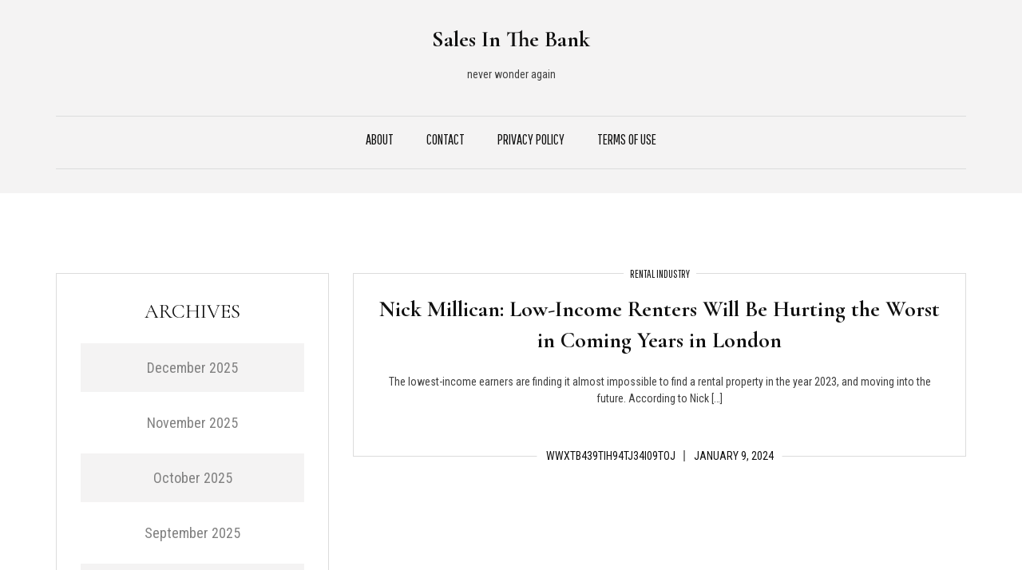

--- FILE ---
content_type: text/html; charset=UTF-8
request_url: https://salesinthebank.com/category/rental-industry/
body_size: 21169
content:
    <!DOCTYPE html> <html lang="en-US">
    <head>
        <meta charset="utf-8">
        <meta http-equiv="X-UA-Compatible" content="IE=edge">
        <meta name="viewport" content="width=device-width, initial-scale=1, maximum-scale=1">
        <title>Rental Industry &#8211; Sales In The Bank</title>
<meta name='robots' content='max-image-preview:large' />
<link rel='dns-prefetch' href='//fonts.googleapis.com' />
<link rel="alternate" type="application/rss+xml" title="Sales In The Bank &raquo; Feed" href="https://salesinthebank.com/feed/" />
<link rel="alternate" type="application/rss+xml" title="Sales In The Bank &raquo; Comments Feed" href="https://salesinthebank.com/comments/feed/" />
<link rel="alternate" type="application/rss+xml" title="Sales In The Bank &raquo; Rental Industry Category Feed" href="https://salesinthebank.com/category/rental-industry/feed/" />
<style id='wp-img-auto-sizes-contain-inline-css' type='text/css'>
img:is([sizes=auto i],[sizes^="auto," i]){contain-intrinsic-size:3000px 1500px}
/*# sourceURL=wp-img-auto-sizes-contain-inline-css */
</style>
<style id='wp-emoji-styles-inline-css' type='text/css'>

	img.wp-smiley, img.emoji {
		display: inline !important;
		border: none !important;
		box-shadow: none !important;
		height: 1em !important;
		width: 1em !important;
		margin: 0 0.07em !important;
		vertical-align: -0.1em !important;
		background: none !important;
		padding: 0 !important;
	}
/*# sourceURL=wp-emoji-styles-inline-css */
</style>
<style id='wp-block-library-inline-css' type='text/css'>
:root{--wp-block-synced-color:#7a00df;--wp-block-synced-color--rgb:122,0,223;--wp-bound-block-color:var(--wp-block-synced-color);--wp-editor-canvas-background:#ddd;--wp-admin-theme-color:#007cba;--wp-admin-theme-color--rgb:0,124,186;--wp-admin-theme-color-darker-10:#006ba1;--wp-admin-theme-color-darker-10--rgb:0,107,160.5;--wp-admin-theme-color-darker-20:#005a87;--wp-admin-theme-color-darker-20--rgb:0,90,135;--wp-admin-border-width-focus:2px}@media (min-resolution:192dpi){:root{--wp-admin-border-width-focus:1.5px}}.wp-element-button{cursor:pointer}:root .has-very-light-gray-background-color{background-color:#eee}:root .has-very-dark-gray-background-color{background-color:#313131}:root .has-very-light-gray-color{color:#eee}:root .has-very-dark-gray-color{color:#313131}:root .has-vivid-green-cyan-to-vivid-cyan-blue-gradient-background{background:linear-gradient(135deg,#00d084,#0693e3)}:root .has-purple-crush-gradient-background{background:linear-gradient(135deg,#34e2e4,#4721fb 50%,#ab1dfe)}:root .has-hazy-dawn-gradient-background{background:linear-gradient(135deg,#faaca8,#dad0ec)}:root .has-subdued-olive-gradient-background{background:linear-gradient(135deg,#fafae1,#67a671)}:root .has-atomic-cream-gradient-background{background:linear-gradient(135deg,#fdd79a,#004a59)}:root .has-nightshade-gradient-background{background:linear-gradient(135deg,#330968,#31cdcf)}:root .has-midnight-gradient-background{background:linear-gradient(135deg,#020381,#2874fc)}:root{--wp--preset--font-size--normal:16px;--wp--preset--font-size--huge:42px}.has-regular-font-size{font-size:1em}.has-larger-font-size{font-size:2.625em}.has-normal-font-size{font-size:var(--wp--preset--font-size--normal)}.has-huge-font-size{font-size:var(--wp--preset--font-size--huge)}.has-text-align-center{text-align:center}.has-text-align-left{text-align:left}.has-text-align-right{text-align:right}.has-fit-text{white-space:nowrap!important}#end-resizable-editor-section{display:none}.aligncenter{clear:both}.items-justified-left{justify-content:flex-start}.items-justified-center{justify-content:center}.items-justified-right{justify-content:flex-end}.items-justified-space-between{justify-content:space-between}.screen-reader-text{border:0;clip-path:inset(50%);height:1px;margin:-1px;overflow:hidden;padding:0;position:absolute;width:1px;word-wrap:normal!important}.screen-reader-text:focus{background-color:#ddd;clip-path:none;color:#444;display:block;font-size:1em;height:auto;left:5px;line-height:normal;padding:15px 23px 14px;text-decoration:none;top:5px;width:auto;z-index:100000}html :where(.has-border-color){border-style:solid}html :where([style*=border-top-color]){border-top-style:solid}html :where([style*=border-right-color]){border-right-style:solid}html :where([style*=border-bottom-color]){border-bottom-style:solid}html :where([style*=border-left-color]){border-left-style:solid}html :where([style*=border-width]){border-style:solid}html :where([style*=border-top-width]){border-top-style:solid}html :where([style*=border-right-width]){border-right-style:solid}html :where([style*=border-bottom-width]){border-bottom-style:solid}html :where([style*=border-left-width]){border-left-style:solid}html :where(img[class*=wp-image-]){height:auto;max-width:100%}:where(figure){margin:0 0 1em}html :where(.is-position-sticky){--wp-admin--admin-bar--position-offset:var(--wp-admin--admin-bar--height,0px)}@media screen and (max-width:600px){html :where(.is-position-sticky){--wp-admin--admin-bar--position-offset:0px}}

/*# sourceURL=wp-block-library-inline-css */
</style><style id='wp-block-archives-inline-css' type='text/css'>
.wp-block-archives{box-sizing:border-box}.wp-block-archives-dropdown label{display:block}
/*# sourceURL=https://salesinthebank.com/wp-includes/blocks/archives/style.min.css */
</style>
<style id='wp-block-categories-inline-css' type='text/css'>
.wp-block-categories{box-sizing:border-box}.wp-block-categories.alignleft{margin-right:2em}.wp-block-categories.alignright{margin-left:2em}.wp-block-categories.wp-block-categories-dropdown.aligncenter{text-align:center}.wp-block-categories .wp-block-categories__label{display:block;width:100%}
/*# sourceURL=https://salesinthebank.com/wp-includes/blocks/categories/style.min.css */
</style>
<style id='wp-block-heading-inline-css' type='text/css'>
h1:where(.wp-block-heading).has-background,h2:where(.wp-block-heading).has-background,h3:where(.wp-block-heading).has-background,h4:where(.wp-block-heading).has-background,h5:where(.wp-block-heading).has-background,h6:where(.wp-block-heading).has-background{padding:1.25em 2.375em}h1.has-text-align-left[style*=writing-mode]:where([style*=vertical-lr]),h1.has-text-align-right[style*=writing-mode]:where([style*=vertical-rl]),h2.has-text-align-left[style*=writing-mode]:where([style*=vertical-lr]),h2.has-text-align-right[style*=writing-mode]:where([style*=vertical-rl]),h3.has-text-align-left[style*=writing-mode]:where([style*=vertical-lr]),h3.has-text-align-right[style*=writing-mode]:where([style*=vertical-rl]),h4.has-text-align-left[style*=writing-mode]:where([style*=vertical-lr]),h4.has-text-align-right[style*=writing-mode]:where([style*=vertical-rl]),h5.has-text-align-left[style*=writing-mode]:where([style*=vertical-lr]),h5.has-text-align-right[style*=writing-mode]:where([style*=vertical-rl]),h6.has-text-align-left[style*=writing-mode]:where([style*=vertical-lr]),h6.has-text-align-right[style*=writing-mode]:where([style*=vertical-rl]){rotate:180deg}
/*# sourceURL=https://salesinthebank.com/wp-includes/blocks/heading/style.min.css */
</style>
<style id='wp-block-group-inline-css' type='text/css'>
.wp-block-group{box-sizing:border-box}:where(.wp-block-group.wp-block-group-is-layout-constrained){position:relative}
/*# sourceURL=https://salesinthebank.com/wp-includes/blocks/group/style.min.css */
</style>
<style id='global-styles-inline-css' type='text/css'>
:root{--wp--preset--aspect-ratio--square: 1;--wp--preset--aspect-ratio--4-3: 4/3;--wp--preset--aspect-ratio--3-4: 3/4;--wp--preset--aspect-ratio--3-2: 3/2;--wp--preset--aspect-ratio--2-3: 2/3;--wp--preset--aspect-ratio--16-9: 16/9;--wp--preset--aspect-ratio--9-16: 9/16;--wp--preset--color--black: #000000;--wp--preset--color--cyan-bluish-gray: #abb8c3;--wp--preset--color--white: #ffffff;--wp--preset--color--pale-pink: #f78da7;--wp--preset--color--vivid-red: #cf2e2e;--wp--preset--color--luminous-vivid-orange: #ff6900;--wp--preset--color--luminous-vivid-amber: #fcb900;--wp--preset--color--light-green-cyan: #7bdcb5;--wp--preset--color--vivid-green-cyan: #00d084;--wp--preset--color--pale-cyan-blue: #8ed1fc;--wp--preset--color--vivid-cyan-blue: #0693e3;--wp--preset--color--vivid-purple: #9b51e0;--wp--preset--gradient--vivid-cyan-blue-to-vivid-purple: linear-gradient(135deg,rgb(6,147,227) 0%,rgb(155,81,224) 100%);--wp--preset--gradient--light-green-cyan-to-vivid-green-cyan: linear-gradient(135deg,rgb(122,220,180) 0%,rgb(0,208,130) 100%);--wp--preset--gradient--luminous-vivid-amber-to-luminous-vivid-orange: linear-gradient(135deg,rgb(252,185,0) 0%,rgb(255,105,0) 100%);--wp--preset--gradient--luminous-vivid-orange-to-vivid-red: linear-gradient(135deg,rgb(255,105,0) 0%,rgb(207,46,46) 100%);--wp--preset--gradient--very-light-gray-to-cyan-bluish-gray: linear-gradient(135deg,rgb(238,238,238) 0%,rgb(169,184,195) 100%);--wp--preset--gradient--cool-to-warm-spectrum: linear-gradient(135deg,rgb(74,234,220) 0%,rgb(151,120,209) 20%,rgb(207,42,186) 40%,rgb(238,44,130) 60%,rgb(251,105,98) 80%,rgb(254,248,76) 100%);--wp--preset--gradient--blush-light-purple: linear-gradient(135deg,rgb(255,206,236) 0%,rgb(152,150,240) 100%);--wp--preset--gradient--blush-bordeaux: linear-gradient(135deg,rgb(254,205,165) 0%,rgb(254,45,45) 50%,rgb(107,0,62) 100%);--wp--preset--gradient--luminous-dusk: linear-gradient(135deg,rgb(255,203,112) 0%,rgb(199,81,192) 50%,rgb(65,88,208) 100%);--wp--preset--gradient--pale-ocean: linear-gradient(135deg,rgb(255,245,203) 0%,rgb(182,227,212) 50%,rgb(51,167,181) 100%);--wp--preset--gradient--electric-grass: linear-gradient(135deg,rgb(202,248,128) 0%,rgb(113,206,126) 100%);--wp--preset--gradient--midnight: linear-gradient(135deg,rgb(2,3,129) 0%,rgb(40,116,252) 100%);--wp--preset--font-size--small: 13px;--wp--preset--font-size--medium: 20px;--wp--preset--font-size--large: 36px;--wp--preset--font-size--x-large: 42px;--wp--preset--spacing--20: 0.44rem;--wp--preset--spacing--30: 0.67rem;--wp--preset--spacing--40: 1rem;--wp--preset--spacing--50: 1.5rem;--wp--preset--spacing--60: 2.25rem;--wp--preset--spacing--70: 3.38rem;--wp--preset--spacing--80: 5.06rem;--wp--preset--shadow--natural: 6px 6px 9px rgba(0, 0, 0, 0.2);--wp--preset--shadow--deep: 12px 12px 50px rgba(0, 0, 0, 0.4);--wp--preset--shadow--sharp: 6px 6px 0px rgba(0, 0, 0, 0.2);--wp--preset--shadow--outlined: 6px 6px 0px -3px rgb(255, 255, 255), 6px 6px rgb(0, 0, 0);--wp--preset--shadow--crisp: 6px 6px 0px rgb(0, 0, 0);}:where(.is-layout-flex){gap: 0.5em;}:where(.is-layout-grid){gap: 0.5em;}body .is-layout-flex{display: flex;}.is-layout-flex{flex-wrap: wrap;align-items: center;}.is-layout-flex > :is(*, div){margin: 0;}body .is-layout-grid{display: grid;}.is-layout-grid > :is(*, div){margin: 0;}:where(.wp-block-columns.is-layout-flex){gap: 2em;}:where(.wp-block-columns.is-layout-grid){gap: 2em;}:where(.wp-block-post-template.is-layout-flex){gap: 1.25em;}:where(.wp-block-post-template.is-layout-grid){gap: 1.25em;}.has-black-color{color: var(--wp--preset--color--black) !important;}.has-cyan-bluish-gray-color{color: var(--wp--preset--color--cyan-bluish-gray) !important;}.has-white-color{color: var(--wp--preset--color--white) !important;}.has-pale-pink-color{color: var(--wp--preset--color--pale-pink) !important;}.has-vivid-red-color{color: var(--wp--preset--color--vivid-red) !important;}.has-luminous-vivid-orange-color{color: var(--wp--preset--color--luminous-vivid-orange) !important;}.has-luminous-vivid-amber-color{color: var(--wp--preset--color--luminous-vivid-amber) !important;}.has-light-green-cyan-color{color: var(--wp--preset--color--light-green-cyan) !important;}.has-vivid-green-cyan-color{color: var(--wp--preset--color--vivid-green-cyan) !important;}.has-pale-cyan-blue-color{color: var(--wp--preset--color--pale-cyan-blue) !important;}.has-vivid-cyan-blue-color{color: var(--wp--preset--color--vivid-cyan-blue) !important;}.has-vivid-purple-color{color: var(--wp--preset--color--vivid-purple) !important;}.has-black-background-color{background-color: var(--wp--preset--color--black) !important;}.has-cyan-bluish-gray-background-color{background-color: var(--wp--preset--color--cyan-bluish-gray) !important;}.has-white-background-color{background-color: var(--wp--preset--color--white) !important;}.has-pale-pink-background-color{background-color: var(--wp--preset--color--pale-pink) !important;}.has-vivid-red-background-color{background-color: var(--wp--preset--color--vivid-red) !important;}.has-luminous-vivid-orange-background-color{background-color: var(--wp--preset--color--luminous-vivid-orange) !important;}.has-luminous-vivid-amber-background-color{background-color: var(--wp--preset--color--luminous-vivid-amber) !important;}.has-light-green-cyan-background-color{background-color: var(--wp--preset--color--light-green-cyan) !important;}.has-vivid-green-cyan-background-color{background-color: var(--wp--preset--color--vivid-green-cyan) !important;}.has-pale-cyan-blue-background-color{background-color: var(--wp--preset--color--pale-cyan-blue) !important;}.has-vivid-cyan-blue-background-color{background-color: var(--wp--preset--color--vivid-cyan-blue) !important;}.has-vivid-purple-background-color{background-color: var(--wp--preset--color--vivid-purple) !important;}.has-black-border-color{border-color: var(--wp--preset--color--black) !important;}.has-cyan-bluish-gray-border-color{border-color: var(--wp--preset--color--cyan-bluish-gray) !important;}.has-white-border-color{border-color: var(--wp--preset--color--white) !important;}.has-pale-pink-border-color{border-color: var(--wp--preset--color--pale-pink) !important;}.has-vivid-red-border-color{border-color: var(--wp--preset--color--vivid-red) !important;}.has-luminous-vivid-orange-border-color{border-color: var(--wp--preset--color--luminous-vivid-orange) !important;}.has-luminous-vivid-amber-border-color{border-color: var(--wp--preset--color--luminous-vivid-amber) !important;}.has-light-green-cyan-border-color{border-color: var(--wp--preset--color--light-green-cyan) !important;}.has-vivid-green-cyan-border-color{border-color: var(--wp--preset--color--vivid-green-cyan) !important;}.has-pale-cyan-blue-border-color{border-color: var(--wp--preset--color--pale-cyan-blue) !important;}.has-vivid-cyan-blue-border-color{border-color: var(--wp--preset--color--vivid-cyan-blue) !important;}.has-vivid-purple-border-color{border-color: var(--wp--preset--color--vivid-purple) !important;}.has-vivid-cyan-blue-to-vivid-purple-gradient-background{background: var(--wp--preset--gradient--vivid-cyan-blue-to-vivid-purple) !important;}.has-light-green-cyan-to-vivid-green-cyan-gradient-background{background: var(--wp--preset--gradient--light-green-cyan-to-vivid-green-cyan) !important;}.has-luminous-vivid-amber-to-luminous-vivid-orange-gradient-background{background: var(--wp--preset--gradient--luminous-vivid-amber-to-luminous-vivid-orange) !important;}.has-luminous-vivid-orange-to-vivid-red-gradient-background{background: var(--wp--preset--gradient--luminous-vivid-orange-to-vivid-red) !important;}.has-very-light-gray-to-cyan-bluish-gray-gradient-background{background: var(--wp--preset--gradient--very-light-gray-to-cyan-bluish-gray) !important;}.has-cool-to-warm-spectrum-gradient-background{background: var(--wp--preset--gradient--cool-to-warm-spectrum) !important;}.has-blush-light-purple-gradient-background{background: var(--wp--preset--gradient--blush-light-purple) !important;}.has-blush-bordeaux-gradient-background{background: var(--wp--preset--gradient--blush-bordeaux) !important;}.has-luminous-dusk-gradient-background{background: var(--wp--preset--gradient--luminous-dusk) !important;}.has-pale-ocean-gradient-background{background: var(--wp--preset--gradient--pale-ocean) !important;}.has-electric-grass-gradient-background{background: var(--wp--preset--gradient--electric-grass) !important;}.has-midnight-gradient-background{background: var(--wp--preset--gradient--midnight) !important;}.has-small-font-size{font-size: var(--wp--preset--font-size--small) !important;}.has-medium-font-size{font-size: var(--wp--preset--font-size--medium) !important;}.has-large-font-size{font-size: var(--wp--preset--font-size--large) !important;}.has-x-large-font-size{font-size: var(--wp--preset--font-size--x-large) !important;}
/*# sourceURL=global-styles-inline-css */
</style>

<style id='classic-theme-styles-inline-css' type='text/css'>
/*! This file is auto-generated */
.wp-block-button__link{color:#fff;background-color:#32373c;border-radius:9999px;box-shadow:none;text-decoration:none;padding:calc(.667em + 2px) calc(1.333em + 2px);font-size:1.125em}.wp-block-file__button{background:#32373c;color:#fff;text-decoration:none}
/*# sourceURL=/wp-includes/css/classic-themes.min.css */
</style>
<link rel='stylesheet' id='contact-form-7-css' href='https://salesinthebank.com/wp-content/plugins/contact-form-7/includes/css/styles.css?ver=5.5.3' type='text/css' media='all' />
<link rel='stylesheet' id='aarambha-blogger-heading-css' href='https://fonts.googleapis.com/css2?family=Cormorant+Garamond:wght@400;600;700&#038;display=swap' type='text/css' media='all' />
<link rel='stylesheet' id='slick-theme-css' href='https://salesinthebank.com/wp-content/themes/blog-aarambha/assets/css/slick-theme.css?ver=6e0728ebb67d668afa587a54f804e703' type='text/css' media='all' />
<link rel='stylesheet' id='meanmenu-css' href='https://salesinthebank.com/wp-content/themes/blog-aarambha/assets/css/meanmenu.css?ver=6e0728ebb67d668afa587a54f804e703' type='text/css' media='all' />
<link rel='stylesheet' id='blog-aarambha-style-css' href='https://salesinthebank.com/wp-content/themes/blog-aarambha/style.css?ver=6e0728ebb67d668afa587a54f804e703' type='text/css' media='all' />
<style id='blog-aarambha-style-inline-css' type='text/css'>

                .top-header{
                        background: #404040
                }
                .top-header-menu ul li a{
                        color:#fff
                }
                .hgroup-wrap{
                        background:#f4f3f3
                }
                .quote-section h4.entry-title{
                        color:#111111
                }
                .quote-section q{
                        color:#111111
                }
                .bottom-footer {
                        background: #f4f3f3
                }
                .bottom-footer span{
                        color:#111111
                }
                .footer-menu ul li a {
                        color:#111111
                }
                .blog-section .post-content {
                       border-width: 1px
                }
                .section-left, .section-wrap-sidebar{
                           float: right
                }
                .top-header-right{
                           color:#fffff
                }
                .brand-and-social-wrap{
                           color:##111111
                }
                
/*# sourceURL=blog-aarambha-style-inline-css */
</style>
<link rel='stylesheet' id='blog-aarambha-responsive-css' href='https://salesinthebank.com/wp-content/themes/blog-aarambha/assets/css/responsive.css?ver=6e0728ebb67d668afa587a54f804e703' type='text/css' media='all' />
<link rel='stylesheet' id='aarambha-blogger-css' href='https://salesinthebank.com/wp-content/themes/aarambha-blogger/style.css?ver=1.0.7' type='text/css' media='all' />
<link rel='stylesheet' id='font-awesome-css' href='https://salesinthebank.com/wp-content/themes/blog-aarambha/assets/css/font-awesome.min.css?ver=6e0728ebb67d668afa587a54f804e703' type='text/css' media='all' />
<link rel='stylesheet' id='slick-css' href='https://salesinthebank.com/wp-content/themes/blog-aarambha/assets/css/slick.css?ver=6e0728ebb67d668afa587a54f804e703' type='text/css' media='all' />
<link rel='stylesheet' id='magnific-popup-css' href='https://salesinthebank.com/wp-content/themes/blog-aarambha/assets/css/magnific-popup.css?ver=6e0728ebb67d668afa587a54f804e703' type='text/css' media='all' />
<link rel='stylesheet' id='font-google-css' href='https://fonts.googleapis.com/css?family=Pathway+Gothic+One%7CRoboto+Condensed%3A300%2C300i%2C400%2C400i%2C700%2C700i&#038;ver=6.9' type='text/css' media='all' />
<script type="text/javascript" src="https://salesinthebank.com/wp-includes/js/jquery/jquery.min.js?ver=3.7.1" id="jquery-core-js"></script>
<script type="text/javascript" src="https://salesinthebank.com/wp-includes/js/jquery/jquery-migrate.min.js?ver=3.4.1" id="jquery-migrate-js"></script>
<link rel="https://api.w.org/" href="https://salesinthebank.com/wp-json/" /><link rel="alternate" title="JSON" type="application/json" href="https://salesinthebank.com/wp-json/wp/v2/categories/560" /><link rel="EditURI" type="application/rsd+xml" title="RSD" href="https://salesinthebank.com/xmlrpc.php?rsd" />
    </head>

<body data-rsssl=1 class="archive category category-rental-industry category-560 wp-theme-blog-aarambha wp-child-theme-aarambha-blogger left-sidebar">

<div id="page" class="hfeed-site">
    <a class="skip-link screen-reader-text" href="#content">Skip to content</a>
    <header id="masthead" class="site-header">
                <div class="hgroup-wrap">
            <div class="container">
                <div class="logo-layout-top">    <section class="site-branding">
        <div class="brand-and-social-wrap">
            <div class="branding-wrap">
                <h1 class="site-title">
                                    </h1>
            </div><!-- branding-wrap ends here -->
                            <div class="site-identity-wrap">
                                        <h1 class="site-title"><a href="https://salesinthebank.com/">Sales In The Bank</a>
                </div>
                <p class="site-description">never wonder again</p>
                    </div>
            </section><!-- site branding ends here -->
    <div class="left-menu"><ul>
<li class="page_item page-item-12"><a href="https://salesinthebank.com/about/">About</a></li>
<li class="page_item page-item-10"><a href="https://salesinthebank.com/contact/">Contact</a></li>
<li class="page_item page-item-7"><a href="https://salesinthebank.com/privacy-policy-2/">Privacy Policy</a></li>
<li class="page_item page-item-6"><a href="https://salesinthebank.com/terms-of-use/">Terms of Use</a></li>
</ul></div>
</div>            </div>
        </div><!-- .hgroup-wrap ends here -->
                    </header><!-- header ends here -->
    <div id="content" class="site-content">
    <div id="content" class="site-content" xmlns="http://www.w3.org/1999/html">
        <div class="container">
            <div id="primary" class="content-area">
                <main id="main" class="site-main">

                    <div class="blog-wrap">
                        
<article id="post-1226" class="post-1226 post type-post status-publish format-standard hentry category-rental-industry">

        <div class="post-content-outer">
        <div class="post-content">
                    <div class="post-cat-list">
                            <span class="cat-link">
                <a href="https://salesinthebank.com/category/rental-industry/">Rental Industry</a>
            </span>
            
                    </div>
                    <header class="entry-header">
                <h2 class="entry-title">
                    <a href="https://salesinthebank.com/nick-millican-low-income-renters-will-be-hurting-the-worst-in-coming-years-in-london/">
                        Nick Millican: Low-Income Renters Will Be Hurting the Worst in Coming Years in London                    </a>
                </h2>
            </header>
            <div class="entry-meta">
                <div class="author vcard"><a class="url fn n" href="https://salesinthebank.com/author/wwxtb439tih94tj34i09toj/">wwxtb439tih94tj34i09toj</a></div>                <div class="posted-on"><a href="https://salesinthebank.com/2024/01/09/" rel="bookmark"><time class="entry-date published updated" datetime="2024-01-09T00:41:46+00:00">January 9, 2024</time></a></div>            </div>
            <div class="entry-content">
                <p>The lowest-income earners are finding it almost impossible to find a rental property in the year 2023, and moving into the future. According to Nick [&hellip;]</p>
            </div>

        </div>
    </div><!-- .post-content-outer -->
</article>

                                            </div>
                    
                </main><!--.site-main-->
            </div><!--#primary-->
                <aside id="secondary" class="widget-area-right">
        <section id="block-5" class="widget widget_block"><div class="wp-block-group"><div class="wp-block-group__inner-container is-layout-flow wp-block-group-is-layout-flow"><h2 class="wp-block-heading">Archives</h2><ul class="wp-block-archives-list wp-block-archives">	<li><a href='https://salesinthebank.com/2025/12/'>December 2025</a></li>
	<li><a href='https://salesinthebank.com/2025/11/'>November 2025</a></li>
	<li><a href='https://salesinthebank.com/2025/10/'>October 2025</a></li>
	<li><a href='https://salesinthebank.com/2025/09/'>September 2025</a></li>
	<li><a href='https://salesinthebank.com/2025/08/'>August 2025</a></li>
	<li><a href='https://salesinthebank.com/2025/07/'>July 2025</a></li>
	<li><a href='https://salesinthebank.com/2025/06/'>June 2025</a></li>
	<li><a href='https://salesinthebank.com/2025/05/'>May 2025</a></li>
	<li><a href='https://salesinthebank.com/2025/04/'>April 2025</a></li>
	<li><a href='https://salesinthebank.com/2025/03/'>March 2025</a></li>
	<li><a href='https://salesinthebank.com/2025/02/'>February 2025</a></li>
	<li><a href='https://salesinthebank.com/2025/01/'>January 2025</a></li>
	<li><a href='https://salesinthebank.com/2024/12/'>December 2024</a></li>
	<li><a href='https://salesinthebank.com/2024/11/'>November 2024</a></li>
	<li><a href='https://salesinthebank.com/2024/10/'>October 2024</a></li>
	<li><a href='https://salesinthebank.com/2024/09/'>September 2024</a></li>
	<li><a href='https://salesinthebank.com/2024/08/'>August 2024</a></li>
	<li><a href='https://salesinthebank.com/2024/07/'>July 2024</a></li>
	<li><a href='https://salesinthebank.com/2024/06/'>June 2024</a></li>
	<li><a href='https://salesinthebank.com/2024/05/'>May 2024</a></li>
	<li><a href='https://salesinthebank.com/2024/04/'>April 2024</a></li>
	<li><a href='https://salesinthebank.com/2024/03/'>March 2024</a></li>
	<li><a href='https://salesinthebank.com/2024/02/'>February 2024</a></li>
	<li><a href='https://salesinthebank.com/2024/01/'>January 2024</a></li>
	<li><a href='https://salesinthebank.com/2023/12/'>December 2023</a></li>
	<li><a href='https://salesinthebank.com/2023/11/'>November 2023</a></li>
	<li><a href='https://salesinthebank.com/2023/10/'>October 2023</a></li>
	<li><a href='https://salesinthebank.com/2023/09/'>September 2023</a></li>
	<li><a href='https://salesinthebank.com/2023/08/'>August 2023</a></li>
	<li><a href='https://salesinthebank.com/2023/07/'>July 2023</a></li>
	<li><a href='https://salesinthebank.com/2023/06/'>June 2023</a></li>
	<li><a href='https://salesinthebank.com/2023/05/'>May 2023</a></li>
	<li><a href='https://salesinthebank.com/2023/04/'>April 2023</a></li>
	<li><a href='https://salesinthebank.com/2023/03/'>March 2023</a></li>
	<li><a href='https://salesinthebank.com/2023/02/'>February 2023</a></li>
	<li><a href='https://salesinthebank.com/2023/01/'>January 2023</a></li>
	<li><a href='https://salesinthebank.com/2022/12/'>December 2022</a></li>
	<li><a href='https://salesinthebank.com/2022/11/'>November 2022</a></li>
	<li><a href='https://salesinthebank.com/2022/10/'>October 2022</a></li>
	<li><a href='https://salesinthebank.com/2022/09/'>September 2022</a></li>
	<li><a href='https://salesinthebank.com/2022/08/'>August 2022</a></li>
	<li><a href='https://salesinthebank.com/2022/07/'>July 2022</a></li>
	<li><a href='https://salesinthebank.com/2022/06/'>June 2022</a></li>
	<li><a href='https://salesinthebank.com/2022/05/'>May 2022</a></li>
	<li><a href='https://salesinthebank.com/2022/04/'>April 2022</a></li>
	<li><a href='https://salesinthebank.com/2022/03/'>March 2022</a></li>
	<li><a href='https://salesinthebank.com/2022/02/'>February 2022</a></li>
	<li><a href='https://salesinthebank.com/2022/01/'>January 2022</a></li>
</ul></div></div></section><section id="block-6" class="widget widget_block"><div class="wp-block-group"><div class="wp-block-group__inner-container is-layout-flow wp-block-group-is-layout-flow"><h2 class="wp-block-heading">Categories</h2><ul class="wp-block-categories-list wp-block-categories">	<li class="cat-item cat-item-210"><a href="https://salesinthebank.com/category/100-most-intriguing-entrepreneurs/">100 Most Intriguing Entrepreneurs</a>
</li>
	<li class="cat-item cat-item-799"><a href="https://salesinthebank.com/category/abdul-latif-jameel-poverty-action-lab/">Abdul Latif Jameel Poverty Action Lab</a>
</li>
	<li class="cat-item cat-item-782"><a href="https://salesinthebank.com/category/academic/">academic</a>
</li>
	<li class="cat-item cat-item-810"><a href="https://salesinthebank.com/category/academy/">Academy</a>
</li>
	<li class="cat-item cat-item-702"><a href="https://salesinthebank.com/category/accord-mortgages/">Accord Mortgages</a>
</li>
	<li class="cat-item cat-item-634"><a href="https://salesinthebank.com/category/active-investors/">Active Investors</a>
</li>
	<li class="cat-item cat-item-662"><a href="https://salesinthebank.com/category/activist-investor/">Activist Investor</a>
</li>
	<li class="cat-item cat-item-433"><a href="https://salesinthebank.com/category/actor/">Actor</a>
</li>
	<li class="cat-item cat-item-467"><a href="https://salesinthebank.com/category/actress/">Actress</a>
</li>
	<li class="cat-item cat-item-492"><a href="https://salesinthebank.com/category/advisory-firm/">Advisory Firm</a>
</li>
	<li class="cat-item cat-item-110"><a href="https://salesinthebank.com/category/affordable-care-act/">Affordable Care Act</a>
</li>
	<li class="cat-item cat-item-606"><a href="https://salesinthebank.com/category/age-related-diseases/">Age-Related Diseases</a>
</li>
	<li class="cat-item cat-item-414"><a href="https://salesinthebank.com/category/ai/">AI</a>
</li>
	<li class="cat-item cat-item-521"><a href="https://salesinthebank.com/category/ai-chatbots/">AI Chatbots</a>
</li>
	<li class="cat-item cat-item-254"><a href="https://salesinthebank.com/category/airbus/">Airbus</a>
</li>
	<li class="cat-item cat-item-507"><a href="https://salesinthebank.com/category/ames-foundation/">Ames Foundation</a>
</li>
	<li class="cat-item cat-item-590"><a href="https://salesinthebank.com/category/anti-aging-medicine/">Anti-aging Medicine</a>
</li>
	<li class="cat-item cat-item-598"><a href="https://salesinthebank.com/category/anti-aging-research/">Anti-aging Research</a>
</li>
	<li class="cat-item cat-item-195"><a href="https://salesinthebank.com/category/anti-aging-specialist/">Anti-aging Specialist</a>
</li>
	<li class="cat-item cat-item-184"><a href="https://salesinthebank.com/category/anti-sexual-violence-organization/">anti-sexual violence organization</a>
</li>
	<li class="cat-item cat-item-413"><a href="https://salesinthebank.com/category/app/">app</a>
</li>
	<li class="cat-item cat-item-166"><a href="https://salesinthebank.com/category/applied-sciences-group/">Applied Sciences Group</a>
</li>
	<li class="cat-item cat-item-771"><a href="https://salesinthebank.com/category/art-education/">art education</a>
</li>
	<li class="cat-item cat-item-803"><a href="https://salesinthebank.com/category/artificial-intelligence/">artificial intelligence</a>
</li>
	<li class="cat-item cat-item-783"><a href="https://salesinthebank.com/category/artist-management/">artist management</a>
</li>
	<li class="cat-item cat-item-582"><a href="https://salesinthebank.com/category/artists/">artists</a>
</li>
	<li class="cat-item cat-item-284"><a href="https://salesinthebank.com/category/artiva-biotherapeutics/">Artiva Biotherapeutics</a>
</li>
	<li class="cat-item cat-item-500"><a href="https://salesinthebank.com/category/asset-management/">Asset Management</a>
</li>
	<li class="cat-item cat-item-613"><a href="https://salesinthebank.com/category/asset-value/">Asset Value</a>
</li>
	<li class="cat-item cat-item-683"><a href="https://salesinthebank.com/category/attorney/">Attorney</a>
</li>
	<li class="cat-item cat-item-676"><a href="https://salesinthebank.com/category/attorney-general/">Attorney General</a>
</li>
	<li class="cat-item cat-item-720"><a href="https://salesinthebank.com/category/aubrey-de-grey/">Aubrey de Grey</a>
</li>
	<li class="cat-item cat-item-73"><a href="https://salesinthebank.com/category/audiencex/">AudienceX</a>
</li>
	<li class="cat-item cat-item-559"><a href="https://salesinthebank.com/category/audited-brokerage/">Audited Brokerage</a>
</li>
	<li class="cat-item cat-item-573"><a href="https://salesinthebank.com/category/audited-profits/">Audited Profits</a>
</li>
	<li class="cat-item cat-item-326"><a href="https://salesinthebank.com/category/augmented-intelligence/">Augmented Intelligence</a>
</li>
	<li class="cat-item cat-item-543"><a href="https://salesinthebank.com/category/automotive-industry/">automotive industry</a>
</li>
	<li class="cat-item cat-item-542"><a href="https://salesinthebank.com/category/automotive-market/">automotive market</a>
</li>
	<li class="cat-item cat-item-804"><a href="https://salesinthebank.com/category/aviation/">aviation</a>
</li>
	<li class="cat-item cat-item-667"><a href="https://salesinthebank.com/category/award-winning-platform/">Award-Winning Platform</a>
</li>
	<li class="cat-item cat-item-92"><a href="https://salesinthebank.com/category/ax-venture-partners/">AX Venture Partners</a>
</li>
	<li class="cat-item cat-item-257"><a href="https://salesinthebank.com/category/aziz-iron-works-inc/">Aziz Iron Works Inc</a>
</li>
	<li class="cat-item cat-item-266"><a href="https://salesinthebank.com/category/azure/">Azure</a>
</li>
	<li class="cat-item cat-item-320"><a href="https://salesinthebank.com/category/azure-global/">Azure Global</a>
</li>
	<li class="cat-item cat-item-253"><a href="https://salesinthebank.com/category/azure-maps/">Azure Maps</a>
</li>
	<li class="cat-item cat-item-276"><a href="https://salesinthebank.com/category/ball-aerospace/">Ball Aerospace</a>
</li>
	<li class="cat-item cat-item-267"><a href="https://salesinthebank.com/category/bank/">Bank</a>
</li>
	<li class="cat-item cat-item-12"><a href="https://salesinthebank.com/category/baseball/">Baseball</a>
</li>
	<li class="cat-item cat-item-726"><a href="https://salesinthebank.com/category/bbb/">BBB</a>
</li>
	<li class="cat-item cat-item-602"><a href="https://salesinthebank.com/category/bdul-latif-jameel-motors/">bdul Latif Jameel Motors</a>
</li>
	<li class="cat-item cat-item-471"><a href="https://salesinthebank.com/category/bear-market/">Bear Market</a>
</li>
	<li class="cat-item cat-item-240"><a href="https://salesinthebank.com/category/bell-canada/">Bell Canada</a>
</li>
	<li class="cat-item cat-item-639"><a href="https://salesinthebank.com/category/benzinga/">Benzinga</a>
</li>
	<li class="cat-item cat-item-594"><a href="https://salesinthebank.com/category/best-day-trading-courses-list/">Best Day Trading Courses List</a>
</li>
	<li class="cat-item cat-item-58"><a href="https://salesinthebank.com/category/best-in-the-usa/">Best in the USA</a>
</li>
	<li class="cat-item cat-item-160"><a href="https://salesinthebank.com/category/best-lawyers-in-america/">Best Lawyers in America</a>
</li>
	<li class="cat-item cat-item-554"><a href="https://salesinthebank.com/category/best-place-to-work/">Best Place to Work</a>
</li>
	<li class="cat-item cat-item-669"><a href="https://salesinthebank.com/category/better-business-bureau/">Better Business Bureau</a>
</li>
	<li class="cat-item cat-item-499"><a href="https://salesinthebank.com/category/biomedicine/">BioMedicine</a>
</li>
	<li class="cat-item cat-item-415"><a href="https://salesinthebank.com/category/biotechnology/">biotechnology</a>
</li>
	<li class="cat-item cat-item-518"><a href="https://salesinthebank.com/category/bishops-avenue/">Bishop´s Avenue</a>
</li>
	<li class="cat-item cat-item-460"><a href="https://salesinthebank.com/category/bisnow/">BisNow</a>
</li>
	<li class="cat-item cat-item-213"><a href="https://salesinthebank.com/category/bitcoin/">Bitcoin</a>
</li>
	<li class="cat-item cat-item-200"><a href="https://salesinthebank.com/category/bombardier-transportation/">Bombardier Transportation</a>
</li>
	<li class="cat-item cat-item-444"><a href="https://salesinthebank.com/category/booking-com/">Booking.com</a>
</li>
	<li class="cat-item cat-item-570"><a href="https://salesinthebank.com/category/boomerang-buyers/">Boomerang Buyers</a>
</li>
	<li class="cat-item cat-item-690"><a href="https://salesinthebank.com/category/boosting-mood/">Boosting Mood</a>
</li>
	<li class="cat-item cat-item-774"><a href="https://salesinthebank.com/category/british-education/">British Education</a>
</li>
	<li class="cat-item cat-item-313"><a href="https://salesinthebank.com/category/brokerage/">Brokerage</a>
</li>
	<li class="cat-item cat-item-648"><a href="https://salesinthebank.com/category/budget-advisor/">Budget Advisor</a>
</li>
	<li class="cat-item cat-item-692"><a href="https://salesinthebank.com/category/business/">Business</a>
</li>
	<li class="cat-item cat-item-751"><a href="https://salesinthebank.com/category/business-acumen/">business acumen</a>
</li>
	<li class="cat-item cat-item-475"><a href="https://salesinthebank.com/category/business-consultation/">Business Consultation</a>
</li>
	<li class="cat-item cat-item-497"><a href="https://salesinthebank.com/category/business-consulting/">Business Consulting</a>
</li>
	<li class="cat-item cat-item-223"><a href="https://salesinthebank.com/category/business-futurist/">Business Futurist</a>
</li>
	<li class="cat-item cat-item-437"><a href="https://salesinthebank.com/category/business-futurologist/">Business Futurologist</a>
</li>
	<li class="cat-item cat-item-659"><a href="https://salesinthebank.com/category/business-insider/">Business Insider</a>
</li>
	<li class="cat-item cat-item-81"><a href="https://salesinthebank.com/category/business-investments/">Business Investments</a>
</li>
	<li class="cat-item cat-item-13"><a href="https://salesinthebank.com/category/business-leader/">Business Leader</a>
</li>
	<li class="cat-item cat-item-258"><a href="https://salesinthebank.com/category/business-management/">Business Management</a>
</li>
	<li class="cat-item cat-item-324"><a href="https://salesinthebank.com/category/business-mentor/">Business Mentor</a>
</li>
	<li class="cat-item cat-item-765"><a href="https://salesinthebank.com/category/business-practices/">business practices</a>
</li>
	<li class="cat-item cat-item-767"><a href="https://salesinthebank.com/category/business-venture/">business venture</a>
</li>
	<li class="cat-item cat-item-148"><a href="https://salesinthebank.com/category/business-week-magazine/">Business Week Magazine</a>
</li>
	<li class="cat-item cat-item-28"><a href="https://salesinthebank.com/category/businesswoman/">businesswoman</a>
</li>
	<li class="cat-item cat-item-612"><a href="https://salesinthebank.com/category/buying-property/">Buying Property</a>
</li>
	<li class="cat-item cat-item-617"><a href="https://salesinthebank.com/category/c-span-video-library/">C-SPAN Video Library</a>
</li>
	<li class="cat-item cat-item-147"><a href="https://salesinthebank.com/category/canadian-association-for-sustainable-enterprise/">Canadian Association for Sustainable Enterprise</a>
</li>
	<li class="cat-item cat-item-230"><a href="https://salesinthebank.com/category/canadian-steel-company/">Canadian Steel Company</a>
</li>
	<li class="cat-item cat-item-105"><a href="https://salesinthebank.com/category/capital-one-financial-corporation/">Capital One Financial Corporation</a>
</li>
	<li class="cat-item cat-item-812"><a href="https://salesinthebank.com/category/career/">career</a>
</li>
	<li class="cat-item cat-item-603"><a href="https://salesinthebank.com/category/cars/">Cars</a>
</li>
	<li class="cat-item cat-item-129"><a href="https://salesinthebank.com/category/cascade-systems/">Cascade Systems</a>
</li>
	<li class="cat-item cat-item-551"><a href="https://salesinthebank.com/category/cattle-industry/">Cattle Industry</a>
</li>
	<li class="cat-item cat-item-6"><a href="https://salesinthebank.com/category/ceo/">CEO</a>
</li>
	<li class="cat-item cat-item-403"><a href="https://salesinthebank.com/category/chambray/">Chambray</a>
</li>
	<li class="cat-item cat-item-204"><a href="https://salesinthebank.com/category/cheese-sticks/">Cheese Sticks</a>
</li>
	<li class="cat-item cat-item-287"><a href="https://salesinthebank.com/category/chicago-mercantile-exchange/">Chicago Mercantile Exchange</a>
</li>
	<li class="cat-item cat-item-79"><a href="https://salesinthebank.com/category/chicago-tribune/">Chicago Tribune</a>
</li>
	<li class="cat-item cat-item-539"><a href="https://salesinthebank.com/category/child-abuse/">Child Abuse</a>
</li>
	<li class="cat-item cat-item-272"><a href="https://salesinthebank.com/category/chinese-banking-association/">Chinese Banking Association</a>
</li>
	<li class="cat-item cat-item-304"><a href="https://salesinthebank.com/category/chip-design/">Chip Design</a>
</li>
	<li class="cat-item cat-item-124"><a href="https://salesinthebank.com/category/civic-engagement/">Civic Engagement</a>
</li>
	<li class="cat-item cat-item-655"><a href="https://salesinthebank.com/category/climate-change/">Climate Change</a>
</li>
	<li class="cat-item cat-item-77"><a href="https://salesinthebank.com/category/cloud-computing/">Cloud Computing</a>
</li>
	<li class="cat-item cat-item-153"><a href="https://salesinthebank.com/category/cloud-industry-executive/">Cloud Industry Executive</a>
</li>
	<li class="cat-item cat-item-66"><a href="https://salesinthebank.com/category/cloud-industry-executive-of-the-year/">Cloud Industry Executive of the Year</a>
</li>
	<li class="cat-item cat-item-533"><a href="https://salesinthebank.com/category/cloud-storage/">Cloud Storage</a>
</li>
	<li class="cat-item cat-item-17"><a href="https://salesinthebank.com/category/cloud-technology/">Cloud Technology</a>
</li>
	<li class="cat-item cat-item-789"><a href="https://salesinthebank.com/category/college/">college</a>
</li>
	<li class="cat-item cat-item-791"><a href="https://salesinthebank.com/category/college-degree/">College degree</a>
</li>
	<li class="cat-item cat-item-792"><a href="https://salesinthebank.com/category/college-education/">College education</a>
</li>
	<li class="cat-item cat-item-206"><a href="https://salesinthebank.com/category/commercial-chip-design/">Commercial Chip Design</a>
</li>
	<li class="cat-item cat-item-493"><a href="https://salesinthebank.com/category/commercial-properties/">Commercial Properties</a>
</li>
	<li class="cat-item cat-item-600"><a href="https://salesinthebank.com/category/commercial-real-estate/">Commercial Real Estate</a>
</li>
	<li class="cat-item cat-item-100"><a href="https://salesinthebank.com/category/commercial-realty/">Commercial Realty</a>
</li>
	<li class="cat-item cat-item-285"><a href="https://salesinthebank.com/category/commercial-realty-services/">Commercial Realty Services</a>
</li>
	<li class="cat-item cat-item-778"><a href="https://salesinthebank.com/category/commercial-sector/">commercial sector</a>
</li>
	<li class="cat-item cat-item-742"><a href="https://salesinthebank.com/category/community-2/">community</a>
</li>
	<li class="cat-item cat-item-763"><a href="https://salesinthebank.com/category/community-development/">community development</a>
</li>
	<li class="cat-item cat-item-750"><a href="https://salesinthebank.com/category/community-jameel/">Community Jameel</a>
</li>
	<li class="cat-item cat-item-784"><a href="https://salesinthebank.com/category/community-service/">community service</a>
</li>
	<li class="cat-item cat-item-131"><a href="https://salesinthebank.com/category/company-2/">Company</a>
</li>
	<li class="cat-item cat-item-643"><a href="https://salesinthebank.com/category/compelling-lyrics/">compelling lyrics</a>
</li>
	<li class="cat-item cat-item-787"><a href="https://salesinthebank.com/category/condominiums/">condominiums</a>
</li>
	<li class="cat-item cat-item-710"><a href="https://salesinthebank.com/category/conductor/">conductor</a>
</li>
	<li class="cat-item cat-item-171"><a href="https://salesinthebank.com/category/construction-management/">Construction Management</a>
</li>
	<li class="cat-item cat-item-150"><a href="https://salesinthebank.com/category/consulting-services/">Consulting Services</a>
</li>
	<li class="cat-item cat-item-155"><a href="https://salesinthebank.com/category/consulting-specialist/">Consulting Specialist</a>
</li>
	<li class="cat-item cat-item-795"><a href="https://salesinthebank.com/category/contemporary-music/">contemporary music</a>
</li>
	<li class="cat-item cat-item-247"><a href="https://salesinthebank.com/category/contractual-negotiations/">Contractual Negotiations</a>
</li>
	<li class="cat-item cat-item-454"><a href="https://salesinthebank.com/category/corazon-de-vida/">Corazon de Vida</a>
</li>
	<li class="cat-item cat-item-119"><a href="https://salesinthebank.com/category/corporate-one/">Corporate One</a>
</li>
	<li class="cat-item cat-item-646"><a href="https://salesinthebank.com/category/costar/">CoStar</a>
</li>
	<li class="cat-item cat-item-538"><a href="https://salesinthebank.com/category/counseling/">Counseling</a>
</li>
	<li class="cat-item cat-item-371"><a href="https://salesinthebank.com/category/covid-testing/">COVID testing</a>
</li>
	<li class="cat-item cat-item-104"><a href="https://salesinthebank.com/category/covid-19-antigen-test/">Covid-19 Antigen Test</a>
</li>
	<li class="cat-item cat-item-628"><a href="https://salesinthebank.com/category/creator/">Creator</a>
</li>
	<li class="cat-item cat-item-637"><a href="https://salesinthebank.com/category/criminal-jurisdiction/">Criminal Jurisdiction</a>
</li>
	<li class="cat-item cat-item-101"><a href="https://salesinthebank.com/category/crypto/">Crypto</a>
</li>
	<li class="cat-item cat-item-644"><a href="https://salesinthebank.com/category/crypto-trading/">Crypto Trading</a>
</li>
	<li class="cat-item cat-item-632"><a href="https://salesinthebank.com/category/crypto-coins/">Crypto-coins</a>
</li>
	<li class="cat-item cat-item-651"><a href="https://salesinthebank.com/category/cryptocurrency/">Cryptocurrency</a>
</li>
	<li class="cat-item cat-item-565"><a href="https://salesinthebank.com/category/cryptocurrency-trading/">Cryptocurrency Trading</a>
</li>
	<li class="cat-item cat-item-279"><a href="https://salesinthebank.com/category/culture-consulting/">Culture Consulting</a>
</li>
	<li class="cat-item cat-item-449"><a href="https://salesinthebank.com/category/customer-focused-healthcare/">Customer-Focused Healthcare</a>
</li>
	<li class="cat-item cat-item-98"><a href="https://salesinthebank.com/category/cyber-security/">Cyber Security</a>
</li>
	<li class="cat-item cat-item-142"><a href="https://salesinthebank.com/category/cybersecurity/">Cybersecurity</a>
</li>
	<li class="cat-item cat-item-520"><a href="https://salesinthebank.com/category/daily-economic-calendar/">Daily Economic Calendar</a>
</li>
	<li class="cat-item cat-item-468"><a href="https://salesinthebank.com/category/dancer/">Dancer</a>
</li>
	<li class="cat-item cat-item-203"><a href="https://salesinthebank.com/category/data-analysis/">Data Analysis</a>
</li>
	<li class="cat-item cat-item-139"><a href="https://salesinthebank.com/category/data-authentication/">Data Authentication</a>
</li>
	<li class="cat-item cat-item-625"><a href="https://salesinthebank.com/category/day-traders/">Day Traders</a>
</li>
	<li class="cat-item cat-item-270"><a href="https://salesinthebank.com/category/day-trading/">Day Trading</a>
</li>
	<li class="cat-item cat-item-572"><a href="https://salesinthebank.com/category/day-trading-education/">Day Trading Education</a>
</li>
	<li class="cat-item cat-item-660"><a href="https://salesinthebank.com/category/day-trading-mastery/">Day Trading Mastery</a>
</li>
	<li class="cat-item cat-item-649"><a href="https://salesinthebank.com/category/day-trading-platform/">Day Trading Platform</a>
</li>
	<li class="cat-item cat-item-513"><a href="https://salesinthebank.com/category/day-trading-2/">Day-Trading</a>
</li>
	<li class="cat-item cat-item-174"><a href="https://salesinthebank.com/category/dealmakers-impact-report/">Dealmakers Impact Report</a>
</li>
	<li class="cat-item cat-item-164"><a href="https://salesinthebank.com/category/deepwater-horizon/">Deepwater Horizon</a>
</li>
	<li class="cat-item cat-item-218"><a href="https://salesinthebank.com/category/development-services/">Development Services</a>
</li>
	<li class="cat-item cat-item-583"><a href="https://salesinthebank.com/category/different-genres/">different genres</a>
</li>
	<li class="cat-item cat-item-541"><a href="https://salesinthebank.com/category/digital-assets/">Digital Assets</a>
</li>
	<li class="cat-item cat-item-273"><a href="https://salesinthebank.com/category/digital-currencies/">Digital Currencies</a>
</li>
	<li class="cat-item cat-item-523"><a href="https://salesinthebank.com/category/digital-currency/">Digital Currency</a>
</li>
	<li class="cat-item cat-item-319"><a href="https://salesinthebank.com/category/digital-era/">Digital Era</a>
</li>
	<li class="cat-item cat-item-301"><a href="https://salesinthebank.com/category/digital-health/">Digital Health</a>
</li>
	<li class="cat-item cat-item-339"><a href="https://salesinthebank.com/category/digital-healthcare/">Digital Healthcare</a>
</li>
	<li class="cat-item cat-item-525"><a href="https://salesinthebank.com/category/digital-landscape/">digital landscape</a>
</li>
	<li class="cat-item cat-item-120"><a href="https://salesinthebank.com/category/digital-marketing/">Digital Marketing</a>
</li>
	<li class="cat-item cat-item-18"><a href="https://salesinthebank.com/category/digital-solutions/">Digital Solutions</a>
</li>
	<li class="cat-item cat-item-19"><a href="https://salesinthebank.com/category/digital-supply-chain/">Digital Supply Chain</a>
</li>
	<li class="cat-item cat-item-140"><a href="https://salesinthebank.com/category/digital-technologies/">Digital Technologies</a>
</li>
	<li class="cat-item cat-item-3"><a href="https://salesinthebank.com/category/direct-sales-industry/">direct sales industry</a>
</li>
	<li class="cat-item cat-item-14"><a href="https://salesinthebank.com/category/direct-selling/">Direct Selling</a>
</li>
	<li class="cat-item cat-item-31"><a href="https://salesinthebank.com/category/director/">Director</a>
</li>
	<li class="cat-item cat-item-5"><a href="https://salesinthebank.com/category/doctor/">Doctor</a>
</li>
	<li class="cat-item cat-item-670"><a href="https://salesinthebank.com/category/domestic-oil-reserves/">Domestic Oil Reserves</a>
</li>
	<li class="cat-item cat-item-291"><a href="https://salesinthebank.com/category/dos-system/">DOS System</a>
</li>
	<li class="cat-item cat-item-420"><a href="https://salesinthebank.com/category/dotcom/">DotCom</a>
</li>
	<li class="cat-item cat-item-689"><a href="https://salesinthebank.com/category/doterra-essential-oils/">DoTERRA Essential Oils</a>
</li>
	<li class="cat-item cat-item-293"><a href="https://salesinthebank.com/category/dublin-school/">Dublin School</a>
</li>
	<li class="cat-item cat-item-532"><a href="https://salesinthebank.com/category/e-books/">e-books</a>
</li>
	<li class="cat-item cat-item-15"><a href="https://salesinthebank.com/category/e-commerce/">E-Commerce</a>
</li>
	<li class="cat-item cat-item-2"><a href="https://salesinthebank.com/category/e-commerce-company/">e-commerce company</a>
</li>
	<li class="cat-item cat-item-361"><a href="https://salesinthebank.com/category/eco-friendly-business-practices/">Eco Friendly Business Practices</a>
</li>
	<li class="cat-item cat-item-731"><a href="https://salesinthebank.com/category/eco-friendly-corporate-practices/">Eco-Friendly Corporate Practices</a>
</li>
	<li class="cat-item cat-item-352"><a href="https://salesinthebank.com/category/eco-friendly-practices/">Eco-friendly Practices</a>
</li>
	<li class="cat-item cat-item-269"><a href="https://salesinthebank.com/category/ecobee-smart-energy-solar-system/">ECOBEE Smart Energy Solar System</a>
</li>
	<li class="cat-item cat-item-408"><a href="https://salesinthebank.com/category/edgard-corona/">Edgard Corona</a>
</li>
	<li class="cat-item cat-item-47"><a href="https://salesinthebank.com/category/education/">Education</a>
</li>
	<li class="cat-item cat-item-314"><a href="https://salesinthebank.com/category/education-platform/">Education Platform</a>
</li>
	<li class="cat-item cat-item-780"><a href="https://salesinthebank.com/category/education-sector/">education sector</a>
</li>
	<li class="cat-item cat-item-586"><a href="https://salesinthebank.com/category/education-services/">Education Services</a>
</li>
	<li class="cat-item cat-item-798"><a href="https://salesinthebank.com/category/educational-institution/">educational institution</a>
</li>
	<li class="cat-item cat-item-755"><a href="https://salesinthebank.com/category/educational-policy/">educational policy</a>
</li>
	<li class="cat-item cat-item-754"><a href="https://salesinthebank.com/category/educational-reform/">educational reform</a>
</li>
	<li class="cat-item cat-item-530"><a href="https://salesinthebank.com/category/educational-tools/">Educational Tools</a>
</li>
	<li class="cat-item cat-item-768"><a href="https://salesinthebank.com/category/educators/">educators</a>
</li>
	<li class="cat-item cat-item-604"><a href="https://salesinthebank.com/category/electric-and-hybrid-vehicles/">electric and hybrid vehicles</a>
</li>
	<li class="cat-item cat-item-380"><a href="https://salesinthebank.com/category/emotional-growth/">Emotional Growth</a>
</li>
	<li class="cat-item cat-item-121"><a href="https://salesinthebank.com/category/encinitas-chamber-of-commerce/">Encinitas Chamber of Commerce</a>
</li>
	<li class="cat-item cat-item-693"><a href="https://salesinthebank.com/category/energy-market/">Energy Market</a>
</li>
	<li class="cat-item cat-item-567"><a href="https://salesinthebank.com/category/energy-performance-certificate/">Energy Performance Certificate</a>
</li>
	<li class="cat-item cat-item-141"><a href="https://salesinthebank.com/category/energy-sector/">Energy sector</a>
</li>
	<li class="cat-item cat-item-252"><a href="https://salesinthebank.com/category/entertainment/">Entertainment</a>
</li>
	<li class="cat-item cat-item-231"><a href="https://salesinthebank.com/category/entertainment-industry/">Entertainment industry</a>
</li>
	<li class="cat-item cat-item-7"><a href="https://salesinthebank.com/category/entrepreneur/">entrepreneur</a>
</li>
	<li class="cat-item cat-item-60"><a href="https://salesinthebank.com/category/entrepreneur-magazine/">Entrepreneur Magazine</a>
</li>
	<li class="cat-item cat-item-739"><a href="https://salesinthebank.com/category/entrepreneurship/">Entrepreneurship</a>
</li>
	<li class="cat-item cat-item-688"><a href="https://salesinthebank.com/category/environmental-responsibility/">Environmental Responsibility</a>
</li>
	<li class="cat-item cat-item-685"><a href="https://salesinthebank.com/category/environmental-stewardship/">Environmental Stewardship</a>
</li>
	<li class="cat-item cat-item-677"><a href="https://salesinthebank.com/category/essential-oils/">Essential Oils</a>
</li>
	<li class="cat-item cat-item-635"><a href="https://salesinthebank.com/category/estate-charges/">Estate Charges</a>
</li>
	<li class="cat-item cat-item-432"><a href="https://salesinthebank.com/category/executive-producer/">executive producer</a>
</li>
	<li class="cat-item cat-item-514"><a href="https://salesinthebank.com/category/expotrade/">ExpoTrade</a>
</li>
	<li class="cat-item cat-item-623"><a href="https://salesinthebank.com/category/expotrader/">ExpoTrader</a>
</li>
	<li class="cat-item cat-item-421"><a href="https://salesinthebank.com/category/exxonmobil/">Exxonmobil</a>
</li>
	<li class="cat-item cat-item-228"><a href="https://salesinthebank.com/category/family-fun-center/">Family Fun Center</a>
</li>
	<li class="cat-item cat-item-534"><a href="https://salesinthebank.com/category/family-health-international/">Family Health International</a>
</li>
	<li class="cat-item cat-item-189"><a href="https://salesinthebank.com/category/family-lawyer/">Family Lawyer</a>
</li>
	<li class="cat-item cat-item-546"><a href="https://salesinthebank.com/category/farm4profit-podcast/">Farm4Profit Podcast</a>
</li>
	<li class="cat-item cat-item-808"><a href="https://salesinthebank.com/category/fashion/">fashion</a>
</li>
	<li class="cat-item cat-item-188"><a href="https://salesinthebank.com/category/fashion-and-design-school/">fashion and design school</a>
</li>
	<li class="cat-item cat-item-809"><a href="https://salesinthebank.com/category/fashion-designer/">fashion designer</a>
</li>
	<li class="cat-item cat-item-367"><a href="https://salesinthebank.com/category/fashion-site/">Fashion Site</a>
</li>
	<li class="cat-item cat-item-182"><a href="https://salesinthebank.com/category/fast-food/">Fast Food</a>
</li>
	<li class="cat-item cat-item-569"><a href="https://salesinthebank.com/category/fault-evictions/">Fault Evictions</a>
</li>
	<li class="cat-item cat-item-440"><a href="https://salesinthebank.com/category/fda-authorized/">FDA Authorized</a>
</li>
	<li class="cat-item cat-item-64"><a href="https://salesinthebank.com/category/festihealth/">FestiHealth</a>
</li>
	<li class="cat-item cat-item-796"><a href="https://salesinthebank.com/category/festival/">festival</a>
</li>
	<li class="cat-item cat-item-631"><a href="https://salesinthebank.com/category/film-maker/">Film maker</a>
</li>
	<li class="cat-item cat-item-431"><a href="https://salesinthebank.com/category/film-producer/">film producer</a>
</li>
	<li class="cat-item cat-item-548"><a href="https://salesinthebank.com/category/film-production/">Film production</a>
</li>
	<li class="cat-item cat-item-608"><a href="https://salesinthebank.com/category/filmmakers/">filmmakers</a>
</li>
	<li class="cat-item cat-item-736"><a href="https://salesinthebank.com/category/finance/">Finance</a>
</li>
	<li class="cat-item cat-item-721"><a href="https://salesinthebank.com/category/finances/">Finances</a>
</li>
	<li class="cat-item cat-item-811"><a href="https://salesinthebank.com/category/financial/">financial</a>
</li>
	<li class="cat-item cat-item-236"><a href="https://salesinthebank.com/category/financial-education/">Financial Education</a>
</li>
	<li class="cat-item cat-item-46"><a href="https://salesinthebank.com/category/financial-expert/">Financial Expert</a>
</li>
	<li class="cat-item cat-item-601"><a href="https://salesinthebank.com/category/financial-markets/">Financial Markets</a>
</li>
	<li class="cat-item cat-item-264"><a href="https://salesinthebank.com/category/financial-mentor/">Financial Mentor</a>
</li>
	<li class="cat-item cat-item-382"><a href="https://salesinthebank.com/category/financial-mentorship/">Financial Mentorship</a>
</li>
	<li class="cat-item cat-item-788"><a href="https://salesinthebank.com/category/financial-services/">financial services</a>
</li>
	<li class="cat-item cat-item-332"><a href="https://salesinthebank.com/category/financial-strategies/">Financial Strategies</a>
</li>
	<li class="cat-item cat-item-633"><a href="https://salesinthebank.com/category/financial-success/">Financial Success</a>
</li>
	<li class="cat-item cat-item-760"><a href="https://salesinthebank.com/category/fitness-brands/">fitness brands</a>
</li>
	<li class="cat-item cat-item-759"><a href="https://salesinthebank.com/category/fitness-empire/">Fitness Empire</a>
</li>
	<li class="cat-item cat-item-524"><a href="https://salesinthebank.com/category/fixed-mortgage/">Fixed Mortgage</a>
</li>
	<li class="cat-item cat-item-510"><a href="https://salesinthebank.com/category/fixed-rate-mortgage/">Fixed-rate Mortgage</a>
</li>
	<li class="cat-item cat-item-39"><a href="https://salesinthebank.com/category/football/">Football</a>
</li>
	<li class="cat-item cat-item-49"><a href="https://salesinthebank.com/category/footwear/">Footwear</a>
</li>
	<li class="cat-item cat-item-165"><a href="https://salesinthebank.com/category/forbes/">Forbes</a>
</li>
	<li class="cat-item cat-item-678"><a href="https://salesinthebank.com/category/forbes-reviews/">Forbes Reviews</a>
</li>
	<li class="cat-item cat-item-42"><a href="https://salesinthebank.com/category/forex-education/">Forex Education</a>
</li>
	<li class="cat-item cat-item-477"><a href="https://salesinthebank.com/category/forex-trading/">Forex Trading</a>
</li>
	<li class="cat-item cat-item-175"><a href="https://salesinthebank.com/category/fortnite/">Fortnite</a>
</li>
	<li class="cat-item cat-item-173"><a href="https://salesinthebank.com/category/fortune-brainstorm-tech/">Fortune Brainstorm Tech</a>
</li>
	<li class="cat-item cat-item-262"><a href="https://salesinthebank.com/category/fortune-magazine/">Fortune Magazine</a>
</li>
	<li class="cat-item cat-item-349"><a href="https://salesinthebank.com/category/founder/">founder</a>
</li>
	<li class="cat-item cat-item-263"><a href="https://salesinthebank.com/category/fox-business-news/">Fox Business News</a>
</li>
	<li class="cat-item cat-item-205"><a href="https://salesinthebank.com/category/franchise/">Franchise</a>
</li>
	<li class="cat-item cat-item-215"><a href="https://salesinthebank.com/category/franchise-times/">Franchise Times</a>
</li>
	<li class="cat-item cat-item-528"><a href="https://salesinthebank.com/category/fraudulent-schemes/">fraudulent schemes</a>
</li>
	<li class="cat-item cat-item-417"><a href="https://salesinthebank.com/category/freestyle-search/">Freestyle Search</a>
</li>
	<li class="cat-item cat-item-208"><a href="https://salesinthebank.com/category/freight-car-integrity-system/">Freight Car Integrity System</a>
</li>
	<li class="cat-item cat-item-353"><a href="https://salesinthebank.com/category/freight-car-manufacturer/">Freight Car Manufacturer</a>
</li>
	<li class="cat-item cat-item-498"><a href="https://salesinthebank.com/category/futurist/">Futurist</a>
</li>
	<li class="cat-item cat-item-526"><a href="https://salesinthebank.com/category/game-changer/">game-changer</a>
</li>
	<li class="cat-item cat-item-265"><a href="https://salesinthebank.com/category/gap-and-go-trading/">Gap and Go Trading</a>
</li>
	<li class="cat-item cat-item-681"><a href="https://salesinthebank.com/category/gas-industry/">Gas Industry</a>
</li>
	<li class="cat-item cat-item-684"><a href="https://salesinthebank.com/category/gas-investment/">Gas Investment</a>
</li>
	<li class="cat-item cat-item-734"><a href="https://salesinthebank.com/category/gas-sector/">Gas Sector</a>
</li>
	<li class="cat-item cat-item-686"><a href="https://salesinthebank.com/category/gas-ventures/">Gas Ventures</a>
</li>
	<li class="cat-item cat-item-687"><a href="https://salesinthebank.com/category/general/">General</a>
</li>
	<li class="cat-item cat-item-425"><a href="https://salesinthebank.com/category/generative-ai/">Generative AI</a>
</li>
	<li class="cat-item cat-item-708"><a href="https://salesinthebank.com/category/genre/">genre</a>
</li>
	<li class="cat-item cat-item-158"><a href="https://salesinthebank.com/category/geospatial-earth-imagery/">Geospatial Earth Imagery</a>
</li>
	<li class="cat-item cat-item-283"><a href="https://salesinthebank.com/category/give-2-get/">Give 2 Get</a>
</li>
	<li class="cat-item cat-item-673"><a href="https://salesinthebank.com/category/glassdoor/">Glassdoor</a>
</li>
	<li class="cat-item cat-item-531"><a href="https://salesinthebank.com/category/global-commerce/">Global Commerce</a>
</li>
	<li class="cat-item cat-item-370"><a href="https://salesinthebank.com/category/global-health/">Global Health</a>
</li>
	<li class="cat-item cat-item-411"><a href="https://salesinthebank.com/category/global-health-access/">Global Health Access</a>
</li>
	<li class="cat-item cat-item-748"><a href="https://salesinthebank.com/category/global-powerhouse/">global powerhouse</a>
</li>
	<li class="cat-item cat-item-575"><a href="https://salesinthebank.com/category/gold-coins/">gold coins</a>
</li>
	<li class="cat-item cat-item-636"><a href="https://salesinthebank.com/category/good-growth-and-new-housing/">Good Growth and New Housing</a>
</li>
	<li class="cat-item cat-item-699"><a href="https://salesinthebank.com/category/goves-zero-ground-rent-plan/">Gove&#039;s Zero Ground Rent Plan</a>
</li>
	<li class="cat-item cat-item-37"><a href="https://salesinthebank.com/category/government-and-politics/">Government and Politics</a>
</li>
	<li class="cat-item cat-item-90"><a href="https://salesinthebank.com/category/granderson-des-rochers/">Granderson Des Rochers</a>
</li>
	<li class="cat-item cat-item-117"><a href="https://salesinthebank.com/category/gray-krauss-llp/">Gray Krauss LLP</a>
</li>
	<li class="cat-item cat-item-442"><a href="https://salesinthebank.com/category/greycoat-real-estate/">Greycoat Real Estate</a>
</li>
	<li class="cat-item cat-item-733"><a href="https://salesinthebank.com/category/gulf-coast/">Gulf Coast</a>
</li>
	<li class="cat-item cat-item-653"><a href="https://salesinthebank.com/category/gulf-coast-western/">Gulf Coast Western</a>
</li>
	<li class="cat-item cat-item-714"><a href="https://salesinthebank.com/category/gulf-coast-western-industry/">Gulf Coast Western Industry</a>
</li>
	<li class="cat-item cat-item-654"><a href="https://salesinthebank.com/category/gulf-coast-western-investors/">Gulf Coast Western Investors</a>
</li>
	<li class="cat-item cat-item-671"><a href="https://salesinthebank.com/category/halifax/">Halifax</a>
</li>
	<li class="cat-item cat-item-201"><a href="https://salesinthebank.com/category/hamilton-food-bank/">Hamilton Food Bank</a>
</li>
	<li class="cat-item cat-item-59"><a href="https://salesinthebank.com/category/happy-joes-healthy-pizza/">Happy Joe’s Healthy Pizza</a>
</li>
	<li class="cat-item cat-item-418"><a href="https://salesinthebank.com/category/haroldo-jacobovicz/">Haroldo Jacobovicz</a>
</li>
	<li class="cat-item cat-item-452"><a href="https://salesinthebank.com/category/harvard-business-review/">Harvard Business Review</a>
</li>
	<li class="cat-item cat-item-740"><a href="https://salesinthebank.com/category/health/">Health</a>
</li>
	<li class="cat-item cat-item-137"><a href="https://salesinthebank.com/category/health-tech-industry/">Health Tech Industry</a>
</li>
	<li class="cat-item cat-item-170"><a href="https://salesinthebank.com/category/health-technology/">Health Technology</a>
</li>
	<li class="cat-item cat-item-161"><a href="https://salesinthebank.com/category/healthapp/">HealthApp</a>
</li>
	<li class="cat-item cat-item-138"><a href="https://salesinthebank.com/category/healthapp-sos/">HealthApp SOS</a>
</li>
	<li class="cat-item cat-item-345"><a href="https://salesinthebank.com/category/healthcare-industry/">Healthcare Industry</a>
</li>
	<li class="cat-item cat-item-802"><a href="https://salesinthebank.com/category/healthcare-sector/">healthcare sector</a>
</li>
	<li class="cat-item cat-item-10"><a href="https://salesinthebank.com/category/healthcare-services/">Healthcare Services</a>
</li>
	<li class="cat-item cat-item-261"><a href="https://salesinthebank.com/category/healthcentral/">HealthCentral</a>
</li>
	<li class="cat-item cat-item-146"><a href="https://salesinthebank.com/category/healthtech-innovation/">HealthTech Innovation</a>
</li>
	<li class="cat-item cat-item-502"><a href="https://salesinthebank.com/category/healthy-routines/">Healthy Routines</a>
</li>
	<li class="cat-item cat-item-611"><a href="https://salesinthebank.com/category/help-to-buy/">Help to Buy</a>
</li>
	<li class="cat-item cat-item-67"><a href="https://salesinthebank.com/category/hewlett-packard-enterprise/">Hewlett Packard Enterprise</a>
</li>
	<li class="cat-item cat-item-618"><a href="https://salesinthebank.com/category/high-quality-education/">High-quality Education</a>
</li>
	<li class="cat-item cat-item-729"><a href="https://salesinthebank.com/category/holistic-alternatives/">Holistic Alternatives</a>
</li>
	<li class="cat-item cat-item-549"><a href="https://salesinthebank.com/category/hollywood-artists/">Hollywood Artists</a>
</li>
	<li class="cat-item cat-item-490"><a href="https://salesinthebank.com/category/home-prices/">Home Prices</a>
</li>
	<li class="cat-item cat-item-509"><a href="https://salesinthebank.com/category/home-rates/">Home Rates</a>
</li>
	<li class="cat-item cat-item-517"><a href="https://salesinthebank.com/category/home-sale/">Home Sale</a>
</li>
	<li class="cat-item cat-item-571"><a href="https://salesinthebank.com/category/homes-property/">Homes &amp; Property</a>
</li>
	<li class="cat-item cat-item-694"><a href="https://salesinthebank.com/category/homes-property-property-news/">Homes &amp; Property/Property News</a>
</li>
	<li class="cat-item cat-item-348"><a href="https://salesinthebank.com/category/hope-worldwide/">HOPE Worldwide</a>
</li>
	<li class="cat-item cat-item-248"><a href="https://salesinthebank.com/category/hopes/">HOPES</a>
</li>
	<li class="cat-item cat-item-40"><a href="https://salesinthebank.com/category/hospitality-management/">Hospitality management</a>
</li>
	<li class="cat-item cat-item-589"><a href="https://salesinthebank.com/category/house-price-forecast/">House Price Forecast</a>
</li>
	<li class="cat-item cat-item-360"><a href="https://salesinthebank.com/category/housing/">Housing</a>
</li>
	<li class="cat-item cat-item-695"><a href="https://salesinthebank.com/category/housing-crises/">Housing Crises</a>
</li>
	<li class="cat-item cat-item-378"><a href="https://salesinthebank.com/category/housing-market/">Housing Market</a>
</li>
	<li class="cat-item cat-item-501"><a href="https://salesinthebank.com/category/housing-minister/">Housing Minister</a>
</li>
	<li class="cat-item cat-item-587"><a href="https://salesinthebank.com/category/housing-prices/">Housing Prices</a>
</li>
	<li class="cat-item cat-item-365"><a href="https://salesinthebank.com/category/housing-solutions/">Housing Solutions</a>
</li>
	<li class="cat-item cat-item-562"><a href="https://salesinthebank.com/category/housing-supply/">Housing Supply</a>
</li>
	<li class="cat-item cat-item-564"><a href="https://salesinthebank.com/category/housing-trends/">Housing Trends</a>
</li>
	<li class="cat-item cat-item-405"><a href="https://salesinthebank.com/category/how-to-day-trade/">How To Day Trade</a>
</li>
	<li class="cat-item cat-item-619"><a href="https://salesinthebank.com/category/how-to-day-trade-guide/">How To Day Trade Guide</a>
</li>
	<li class="cat-item cat-item-412"><a href="https://salesinthebank.com/category/humanitarian-initiatives/">Humanitarian Initiatives</a>
</li>
	<li class="cat-item cat-item-395"><a href="https://salesinthebank.com/category/hybrid-working/">Hybrid Working</a>
</li>
	<li class="cat-item cat-item-535"><a href="https://salesinthebank.com/category/hyde-park/">Hyde Park</a>
</li>
	<li class="cat-item cat-item-260"><a href="https://salesinthebank.com/category/ice-cream/">Ice Cream</a>
</li>
	<li class="cat-item cat-item-21"><a href="https://salesinthebank.com/category/illegal-imigration/">Illegal Imigration</a>
</li>
	<li class="cat-item cat-item-20"><a href="https://salesinthebank.com/category/imigration/">IMIGRATION</a>
</li>
	<li class="cat-item cat-item-23"><a href="https://salesinthebank.com/category/immigration/">Immigration</a>
</li>
	<li class="cat-item cat-item-156"><a href="https://salesinthebank.com/category/inc-5000/">Inc. 5000</a>
</li>
	<li class="cat-item cat-item-766"><a href="https://salesinthebank.com/category/independent-representatives/">Independent Representatives</a>
</li>
	<li class="cat-item cat-item-515"><a href="https://salesinthebank.com/category/industry-titan/">industry titan</a>
</li>
	<li class="cat-item cat-item-758"><a href="https://salesinthebank.com/category/influencer/">influencer</a>
</li>
	<li class="cat-item cat-item-180"><a href="https://salesinthebank.com/category/ing-mutual-trustee-services/">ING Mutual Trustee Services</a>
</li>
	<li class="cat-item cat-item-772"><a href="https://salesinthebank.com/category/institution/">institution</a>
</li>
	<li class="cat-item cat-item-438"><a href="https://salesinthebank.com/category/insurance-industry/">Insurance Industry</a>
</li>
	<li class="cat-item cat-item-44"><a href="https://salesinthebank.com/category/interactive-online-education/">Interactive Online Education</a>
</li>
	<li class="cat-item cat-item-386"><a href="https://salesinthebank.com/category/intercapital-rail-transportation/">Intercapital Rail Transportation</a>
</li>
	<li class="cat-item cat-item-419"><a href="https://salesinthebank.com/category/interest-rates/">Interest Rates</a>
</li>
	<li class="cat-item cat-item-427"><a href="https://salesinthebank.com/category/international-wardrobe/">International Wardrobe</a>
</li>
	<li class="cat-item cat-item-167"><a href="https://salesinthebank.com/category/internet-of-things/">Internet of Things</a>
</li>
	<li class="cat-item cat-item-111"><a href="https://salesinthebank.com/category/intrivo/">Intrivo</a>
</li>
	<li class="cat-item cat-item-178"><a href="https://salesinthebank.com/category/investment-advisor/">investment advisor</a>
</li>
	<li class="cat-item cat-item-177"><a href="https://salesinthebank.com/category/investment-company/">investment company</a>
</li>
	<li class="cat-item cat-item-805"><a href="https://salesinthebank.com/category/investment-firm/">investment firm</a>
</li>
	<li class="cat-item cat-item-463"><a href="https://salesinthebank.com/category/investment-management/">Investment Management</a>
</li>
	<li class="cat-item cat-item-470"><a href="https://salesinthebank.com/category/investment-manager/">Investment Manager</a>
</li>
	<li class="cat-item cat-item-727"><a href="https://salesinthebank.com/category/investment-opportunities/">Investment Opportunities</a>
</li>
	<li class="cat-item cat-item-732"><a href="https://salesinthebank.com/category/investment-opportunity/">Investment Opportunity</a>
</li>
	<li class="cat-item cat-item-45"><a href="https://salesinthebank.com/category/investor/">Investor</a>
</li>
	<li class="cat-item cat-item-728"><a href="https://salesinthebank.com/category/investor-accreditation-process/">Investor Accreditation Process</a>
</li>
	<li class="cat-item cat-item-106"><a href="https://salesinthebank.com/category/it-services/">IT Services</a>
</li>
	<li class="cat-item cat-item-9"><a href="https://salesinthebank.com/category/jim-rogers/">Jim Rogers</a>
</li>
	<li class="cat-item cat-item-238"><a href="https://salesinthebank.com/category/journal-of-advances-in-automated-software-engineering/">Journal of Advances in Automated Software Engineering</a>
</li>
	<li class="cat-item cat-item-145"><a href="https://salesinthebank.com/category/journal-of-social-research/">Journal of Social Research</a>
</li>
	<li class="cat-item cat-item-108"><a href="https://salesinthebank.com/category/la-bar-association/">LA Bar Association</a>
</li>
	<li class="cat-item cat-item-640"><a href="https://salesinthebank.com/category/latin-music-industry/">Latin Music Industry</a>
</li>
	<li class="cat-item cat-item-585"><a href="https://salesinthebank.com/category/latin-music-scene/">Latin music scene</a>
</li>
	<li class="cat-item cat-item-642"><a href="https://salesinthebank.com/category/latin-trap/">Latin trap</a>
</li>
	<li class="cat-item cat-item-299"><a href="https://salesinthebank.com/category/lattice-platform/">Lattice Platform</a>
</li>
	<li class="cat-item cat-item-32"><a href="https://salesinthebank.com/category/law-firms/">Law Firms</a>
</li>
	<li class="cat-item cat-item-807"><a href="https://salesinthebank.com/category/leader/">leader</a>
</li>
	<li class="cat-item cat-item-738"><a href="https://salesinthebank.com/category/leadership/">leadership</a>
</li>
	<li class="cat-item cat-item-785"><a href="https://salesinthebank.com/category/learning/">learning</a>
</li>
	<li class="cat-item cat-item-187"><a href="https://salesinthebank.com/category/learning-institution/">Learning Institution</a>
</li>
	<li class="cat-item cat-item-30"><a href="https://salesinthebank.com/category/lease-accounting/">Lease Accounting</a>
</li>
	<li class="cat-item cat-item-87"><a href="https://salesinthebank.com/category/lease-administration/">Lease Administration</a>
</li>
	<li class="cat-item cat-item-295"><a href="https://salesinthebank.com/category/lease-auditing/">Lease Auditing</a>
</li>
	<li class="cat-item cat-item-116"><a href="https://salesinthebank.com/category/legal-advisor/">Legal Advisor</a>
</li>
	<li class="cat-item cat-item-656"><a href="https://salesinthebank.com/category/legal-advocacy/">Legal Advocacy</a>
</li>
	<li class="cat-item cat-item-22"><a href="https://salesinthebank.com/category/legal-imigration/">Legal Imigration</a>
</li>
	<li class="cat-item cat-item-707"><a href="https://salesinthebank.com/category/legal-rights/">Legal Rights</a>
</li>
	<li class="cat-item cat-item-356"><a href="https://salesinthebank.com/category/legal-system/">legal system</a>
</li>
	<li class="cat-item cat-item-697"><a href="https://salesinthebank.com/category/legislative-chambers/">Legislative Chambers</a>
</li>
	<li class="cat-item cat-item-578"><a href="https://salesinthebank.com/category/legitimacy/">Legitimacy</a>
</li>
	<li class="cat-item cat-item-579"><a href="https://salesinthebank.com/category/legitimate-business/">legitimate business</a>
</li>
	<li class="cat-item cat-item-691"><a href="https://salesinthebank.com/category/legitimate-business-model/">legitimate business model</a>
</li>
	<li class="cat-item cat-item-399"><a href="https://salesinthebank.com/category/life-insurance/">Life Insurance</a>
</li>
	<li class="cat-item cat-item-716"><a href="https://salesinthebank.com/category/lifestyle/">Lifestyle</a>
</li>
	<li class="cat-item cat-item-552"><a href="https://salesinthebank.com/category/lily-pad-learning-center/">Lily Pad Learning Center</a>
</li>
	<li class="cat-item cat-item-473"><a href="https://salesinthebank.com/category/lisa/">LISA</a>
</li>
	<li class="cat-item cat-item-68"><a href="https://salesinthebank.com/category/live-long-flourish/">Live Long &amp; Flourish</a>
</li>
	<li class="cat-item cat-item-303"><a href="https://salesinthebank.com/category/live-trading/">Live Trading</a>
</li>
	<li class="cat-item cat-item-723"><a href="https://salesinthebank.com/category/live-trading-chat-rooms/">Live Trading Chat Rooms</a>
</li>
	<li class="cat-item cat-item-793"><a href="https://salesinthebank.com/category/loans/">Loans</a>
</li>
	<li class="cat-item cat-item-461"><a href="https://salesinthebank.com/category/london/">London</a>
</li>
	<li class="cat-item cat-item-536"><a href="https://salesinthebank.com/category/london-property/">London Property</a>
</li>
	<li class="cat-item cat-item-474"><a href="https://salesinthebank.com/category/london-stock-exchange/">London Stock Exchange</a>
</li>
	<li class="cat-item cat-item-202"><a href="https://salesinthebank.com/category/longevity/">Longevity</a>
</li>
	<li class="cat-item cat-item-322"><a href="https://salesinthebank.com/category/longevity-advocate/">Longevity Advocate</a>
</li>
	<li class="cat-item cat-item-344"><a href="https://salesinthebank.com/category/longevity-research/">Longevity Research</a>
</li>
	<li class="cat-item cat-item-197"><a href="https://salesinthebank.com/category/los-angeles-county-bar-association/">Los Angeles County Bar Association</a>
</li>
	<li class="cat-item cat-item-715"><a href="https://salesinthebank.com/category/luxury-condominiums/">Luxury Condominiums</a>
</li>
	<li class="cat-item cat-item-239"><a href="https://salesinthebank.com/category/macintosh/">Macintosh</a>
</li>
	<li class="cat-item cat-item-114"><a href="https://salesinthebank.com/category/mais-consulting/">Mais Consulting</a>
</li>
	<li class="cat-item cat-item-388"><a href="https://salesinthebank.com/category/make-a-wish-foundation/">Make A Wish Foundation</a>
</li>
	<li class="cat-item cat-item-423"><a href="https://salesinthebank.com/category/make-money/">Make Money</a>
</li>
	<li class="cat-item cat-item-482"><a href="https://salesinthebank.com/category/make-a-wish-foundation-2/">Make-A-Wish Foundation</a>
</li>
	<li class="cat-item cat-item-801"><a href="https://salesinthebank.com/category/manufacturing/">manufacturing</a>
</li>
	<li class="cat-item cat-item-193"><a href="https://salesinthebank.com/category/massive-health/">Massive Health</a>
</li>
	<li class="cat-item cat-item-607"><a href="https://salesinthebank.com/category/mastermind/">mastermind</a>
</li>
	<li class="cat-item cat-item-794"><a href="https://salesinthebank.com/category/masterpiece/">masterpiece</a>
</li>
	<li class="cat-item cat-item-747"><a href="https://salesinthebank.com/category/match-group-ceo/">Match Group CEO</a>
</li>
	<li class="cat-item cat-item-450"><a href="https://salesinthebank.com/category/mayfield-fund/">Mayfield Fund</a>
</li>
	<li class="cat-item cat-item-93"><a href="https://salesinthebank.com/category/medical-diagnostics/">Medical Diagnostics</a>
</li>
	<li class="cat-item cat-item-84"><a href="https://salesinthebank.com/category/medicine/">Medicine</a>
</li>
	<li class="cat-item cat-item-718"><a href="https://salesinthebank.com/category/medium/">Medium</a>
</li>
	<li class="cat-item cat-item-384"><a href="https://salesinthebank.com/category/mens-fashion-guide/">Men´s Fashion Guide</a>
</li>
	<li class="cat-item cat-item-435"><a href="https://salesinthebank.com/category/metals-industry/">metals industry</a>
</li>
	<li class="cat-item cat-item-436"><a href="https://salesinthebank.com/category/metals-investment/">metals investment</a>
</li>
	<li class="cat-item cat-item-76"><a href="https://salesinthebank.com/category/microsoft-azure/">Microsoft Azure</a>
</li>
	<li class="cat-item cat-item-327"><a href="https://salesinthebank.com/category/microsoft-business-connections/">Microsoft Business Connections</a>
</li>
	<li class="cat-item cat-item-125"><a href="https://salesinthebank.com/category/millennium-concepts/">Millennium Concepts</a>
</li>
	<li class="cat-item cat-item-35"><a href="https://salesinthebank.com/category/mobile-app/">Mobile App</a>
</li>
	<li class="cat-item cat-item-390"><a href="https://salesinthebank.com/category/mobile-devices/">Mobile Devices</a>
</li>
	<li class="cat-item cat-item-224"><a href="https://salesinthebank.com/category/mobile-web/">Mobile Web</a>
</li>
	<li class="cat-item cat-item-764"><a href="https://salesinthebank.com/category/modern-technology/">modern technology</a>
</li>
	<li class="cat-item cat-item-624"><a href="https://salesinthebank.com/category/momentum-trading/">Momentum Trading</a>
</li>
	<li class="cat-item cat-item-63"><a href="https://salesinthebank.com/category/mondial-communications-corporation/">Mondial Communications Corporation</a>
</li>
	<li class="cat-item cat-item-305"><a href="https://salesinthebank.com/category/moneyshow-podcast/">MoneyShow Podcast</a>
</li>
	<li class="cat-item cat-item-489"><a href="https://salesinthebank.com/category/mortgage/">Mortgage</a>
</li>
	<li class="cat-item cat-item-480"><a href="https://salesinthebank.com/category/mortgage-home/">Mortgage Home</a>
</li>
	<li class="cat-item cat-item-615"><a href="https://salesinthebank.com/category/mortgage-interest-rates/">Mortgage Interest Rates</a>
</li>
	<li class="cat-item cat-item-379"><a href="https://salesinthebank.com/category/mortgage-payments/">Mortgage Payments</a>
</li>
	<li class="cat-item cat-item-487"><a href="https://salesinthebank.com/category/mortgage-rates/">Mortgage Rates</a>
</li>
	<li class="cat-item cat-item-94"><a href="https://salesinthebank.com/category/most-franchised/">Most Franchised</a>
</li>
	<li class="cat-item cat-item-292"><a href="https://salesinthebank.com/category/motivational-speaker/">Motivational Speaker</a>
</li>
	<li class="cat-item cat-item-756"><a href="https://salesinthebank.com/category/motorsport/">motorsport</a>
</li>
	<li class="cat-item cat-item-451"><a href="https://salesinthebank.com/category/multi-level-marketing-company/">multi level marketing company</a>
</li>
	<li class="cat-item cat-item-234"><a href="https://salesinthebank.com/category/muscatine-food-pantry/">Muscatine Food Pantry</a>
</li>
	<li class="cat-item cat-item-641"><a href="https://salesinthebank.com/category/music/">Music</a>
</li>
	<li class="cat-item cat-item-744"><a href="https://salesinthebank.com/category/music-industry/">music industry</a>
</li>
	<li class="cat-item cat-item-709"><a href="https://salesinthebank.com/category/music-scholar/">music scholar</a>
</li>
	<li class="cat-item cat-item-581"><a href="https://salesinthebank.com/category/musical-renaissance/">Musical Renaissance</a>
</li>
	<li class="cat-item cat-item-259"><a href="https://salesinthebank.com/category/nacho-chips-pizza/">Nacho Chips Pizza</a>
</li>
	<li class="cat-item cat-item-481"><a href="https://salesinthebank.com/category/name-my-premium/">Name My Premium</a>
</li>
	<li class="cat-item cat-item-277"><a href="https://salesinthebank.com/category/nasa/">NASA</a>
</li>
	<li class="cat-item cat-item-455"><a href="https://salesinthebank.com/category/nasdaq/">NASDAQ</a>
</li>
	<li class="cat-item cat-item-196"><a href="https://salesinthebank.com/category/national-academy-of-recording-arts-and-sciences/">National Academy of Recording Arts and Sciences</a>
</li>
	<li class="cat-item cat-item-118"><a href="https://salesinthebank.com/category/national-law-journal/">National Law Journal</a>
</li>
	<li class="cat-item cat-item-214"><a href="https://salesinthebank.com/category/national-pizza-day/">National Pizza Day</a>
</li>
	<li class="cat-item cat-item-387"><a href="https://salesinthebank.com/category/national-rail-car/">National Rail Car</a>
</li>
	<li class="cat-item cat-item-134"><a href="https://salesinthebank.com/category/national-security/">National Security</a>
</li>
	<li class="cat-item cat-item-730"><a href="https://salesinthebank.com/category/natural-oils/">Natural Oils</a>
</li>
	<li class="cat-item cat-item-555"><a href="https://salesinthebank.com/category/net-worth/">Net Worth</a>
</li>
	<li class="cat-item cat-item-389"><a href="https://salesinthebank.com/category/networking-sites/">Networking Sites</a>
</li>
	<li class="cat-item cat-item-561"><a href="https://salesinthebank.com/category/new-age-of-investment/">New Age of Investment</a>
</li>
	<li class="cat-item cat-item-776"><a href="https://salesinthebank.com/category/new-york-real-estate/">New York real estate</a>
</li>
	<li class="cat-item cat-item-813"><a href="https://salesinthebank.com/category/news/">News</a>
</li>
	<li class="cat-item cat-item-626"><a href="https://salesinthebank.com/category/non-dom-tax/">Non-Dom Tax</a>
</li>
	<li class="cat-item cat-item-376"><a href="https://salesinthebank.com/category/office-space/">Office Space</a>
</li>
	<li class="cat-item cat-item-719"><a href="https://salesinthebank.com/category/oil-extraction/">Oil Extraction</a>
</li>
	<li class="cat-item cat-item-663"><a href="https://salesinthebank.com/category/oil-industry/">Oil Industry</a>
</li>
	<li class="cat-item cat-item-725"><a href="https://salesinthebank.com/category/oil-investments/">Oil Investments</a>
</li>
	<li class="cat-item cat-item-652"><a href="https://salesinthebank.com/category/oil-venture-management/">Oil Venture Management</a>
</li>
	<li class="cat-item cat-item-706"><a href="https://salesinthebank.com/category/oklahoma-politics/">Oklahoma Politics</a>
</li>
	<li class="cat-item cat-item-233"><a href="https://salesinthebank.com/category/omelet-pizzas/">Omelet Pizzas</a>
</li>
	<li class="cat-item cat-item-61"><a href="https://salesinthebank.com/category/on-go-advanced/">On/Go Advanced</a>
</li>
	<li class="cat-item cat-item-457"><a href="https://salesinthebank.com/category/on-go-tests/">On/Go tests</a>
</li>
	<li class="cat-item cat-item-496"><a href="https://salesinthebank.com/category/online-courses/">Online Courses</a>
</li>
	<li class="cat-item cat-item-24"><a href="https://salesinthebank.com/category/online-dating/">Online Dating</a>
</li>
	<li class="cat-item cat-item-249"><a href="https://salesinthebank.com/category/online-doctor/">Online Doctor</a>
</li>
	<li class="cat-item cat-item-250"><a href="https://salesinthebank.com/category/online-education/">Online Education</a>
</li>
	<li class="cat-item cat-item-722"><a href="https://salesinthebank.com/category/online-education-platform/">Online Education Platform</a>
</li>
	<li class="cat-item cat-item-43"><a href="https://salesinthebank.com/category/online-education-services/">Online Education Services</a>
</li>
	<li class="cat-item cat-item-48"><a href="https://salesinthebank.com/category/online-shopping/">Online Shopping</a>
</li>
	<li class="cat-item cat-item-255"><a href="https://salesinthebank.com/category/online-trading/">Online Trading</a>
</li>
	<li class="cat-item cat-item-593"><a href="https://salesinthebank.com/category/options-trading/">Options Trading</a>
</li>
	<li class="cat-item cat-item-102"><a href="https://salesinthebank.com/category/orascom-development/">Orascom Development</a>
</li>
	<li class="cat-item cat-item-800"><a href="https://salesinthebank.com/category/organization/">organization</a>
</li>
	<li class="cat-item cat-item-508"><a href="https://salesinthebank.com/category/outback/">Outback</a>
</li>
	<li class="cat-item cat-item-622"><a href="https://salesinthebank.com/category/oxford/">Oxford</a>
</li>
	<li class="cat-item cat-item-661"><a href="https://salesinthebank.com/category/parkinsons-disease/">Parkinson’s Disease</a>
</li>
	<li class="cat-item cat-item-469"><a href="https://salesinthebank.com/category/performer/">Performer</a>
</li>
	<li class="cat-item cat-item-478"><a href="https://salesinthebank.com/category/pfizer/">Pfizer</a>
</li>
	<li class="cat-item cat-item-281"><a href="https://salesinthebank.com/category/pharmacy/">Pharmacy</a>
</li>
	<li class="cat-item cat-item-25"><a href="https://salesinthebank.com/category/philanthropist/">Philanthropist</a>
</li>
	<li class="cat-item cat-item-16"><a href="https://salesinthebank.com/category/philanthropy/">Philanthropy</a>
</li>
	<li class="cat-item cat-item-113"><a href="https://salesinthebank.com/category/pianu-app/">Pianu App</a>
</li>
	<li class="cat-item cat-item-154"><a href="https://salesinthebank.com/category/pinnacle-award/">Pinnacle Award</a>
</li>
	<li class="cat-item cat-item-300"><a href="https://salesinthebank.com/category/pinnacle-awards/">Pinnacle Awards</a>
</li>
	<li class="cat-item cat-item-95"><a href="https://salesinthebank.com/category/pizza/">Pizza</a>
</li>
	<li class="cat-item cat-item-135"><a href="https://salesinthebank.com/category/pizza-parlor/">Pizza Parlor</a>
</li>
	<li class="cat-item cat-item-294"><a href="https://salesinthebank.com/category/planning-and-design/">Planning and Design</a>
</li>
	<li class="cat-item cat-item-4"><a href="https://salesinthebank.com/category/plastic-surgeon/">Plastic surgeon</a>
</li>
	<li class="cat-item cat-item-289"><a href="https://salesinthebank.com/category/podcast/">Podcast</a>
</li>
	<li class="cat-item cat-item-504"><a href="https://salesinthebank.com/category/podcasting-strategy/">Podcasting Strategy</a>
</li>
	<li class="cat-item cat-item-779"><a href="https://salesinthebank.com/category/policy/">policy</a>
</li>
	<li class="cat-item cat-item-769"><a href="https://salesinthebank.com/category/policymakers/">policymakers</a>
</li>
	<li class="cat-item cat-item-658"><a href="https://salesinthebank.com/category/pre-action-protocol/">Pre-Action Protocol</a>
</li>
	<li class="cat-item cat-item-574"><a href="https://salesinthebank.com/category/precious-metals-market/">precious metals market</a>
</li>
	<li class="cat-item cat-item-176"><a href="https://salesinthebank.com/category/private-equity-specialist/">private equity specialist</a>
</li>
	<li class="cat-item cat-item-610"><a href="https://salesinthebank.com/category/producer/">producer</a>
</li>
	<li class="cat-item cat-item-580"><a href="https://salesinthebank.com/category/product-sales-and-distributor-development/">product sales and distributor development</a>
</li>
	<li class="cat-item cat-item-363"><a href="https://salesinthebank.com/category/productivity-wisdom/">Productivity Wisdom</a>
</li>
	<li class="cat-item cat-item-529"><a href="https://salesinthebank.com/category/products-and-services/">products and services</a>
</li>
	<li class="cat-item cat-item-757"><a href="https://salesinthebank.com/category/professional-acumen/">professional acumen</a>
</li>
	<li class="cat-item cat-item-274"><a href="https://salesinthebank.com/category/profit-magazine/">Profit Magazine</a>
</li>
	<li class="cat-item cat-item-522"><a href="https://salesinthebank.com/category/profitable-farming/">Profitable Farming</a>
</li>
	<li class="cat-item cat-item-696"><a href="https://salesinthebank.com/category/profitable-trading/">Profitable Trading</a>
</li>
	<li class="cat-item cat-item-540"><a href="https://salesinthebank.com/category/property-hunter/">Property Hunter</a>
</li>
	<li class="cat-item cat-item-428"><a href="https://salesinthebank.com/category/property-industry/">Property Industry</a>
</li>
	<li class="cat-item cat-item-375"><a href="https://salesinthebank.com/category/property-industry-eye/">Property Industry Eye</a>
</li>
	<li class="cat-item cat-item-599"><a href="https://salesinthebank.com/category/property-interest-rates/">Property Interest Rates</a>
</li>
	<li class="cat-item cat-item-99"><a href="https://salesinthebank.com/category/property-investment/">Property Investment</a>
</li>
	<li class="cat-item cat-item-547"><a href="https://salesinthebank.com/category/property-market/">Property Market</a>
</li>
	<li class="cat-item cat-item-621"><a href="https://salesinthebank.com/category/property-purchase/">Property Purchase</a>
</li>
	<li class="cat-item cat-item-441"><a href="https://salesinthebank.com/category/property-values/">Property Values</a>
</li>
	<li class="cat-item cat-item-645"><a href="https://salesinthebank.com/category/propertypal/">PropertyPal</a>
</li>
	<li class="cat-item cat-item-29"><a href="https://salesinthebank.com/category/proprietary-negotiation/">Proprietary Negotiation</a>
</li>
	<li class="cat-item cat-item-675"><a href="https://salesinthebank.com/category/public-health/">Public Health</a>
</li>
	<li class="cat-item cat-item-282"><a href="https://salesinthebank.com/category/public-service/">Public Service</a>
</li>
	<li class="cat-item cat-item-597"><a href="https://salesinthebank.com/category/public-well-being/">Public Well-being</a>
</li>
	<li class="cat-item cat-item-762"><a href="https://salesinthebank.com/category/puerto-rican/">Puerto Rican</a>
</li>
	<li class="cat-item cat-item-553"><a href="https://salesinthebank.com/category/purchasing-services/">Purchasing Services</a>
</li>
	<li class="cat-item cat-item-227"><a href="https://salesinthebank.com/category/qsr-magazine/">QSR Magazine</a>
</li>
	<li class="cat-item cat-item-109"><a href="https://salesinthebank.com/category/quality-control-music/">Quality Control Music</a>
</li>
	<li class="cat-item cat-item-700"><a href="https://salesinthebank.com/category/quality-education/">Quality Education</a>
</li>
	<li class="cat-item cat-item-78"><a href="https://salesinthebank.com/category/quest-diagnostics/">Quest Diagnostics</a>
</li>
	<li class="cat-item cat-item-393"><a href="https://salesinthebank.com/category/railcar-manufacturing/">Railcar Manufacturing</a>
</li>
	<li class="cat-item cat-item-128"><a href="https://salesinthebank.com/category/railroad-engineering/">Railroad Engineering</a>
</li>
	<li class="cat-item cat-item-103"><a href="https://salesinthebank.com/category/railroad-industry/">Railroad Industry</a>
</li>
	<li class="cat-item cat-item-241"><a href="https://salesinthebank.com/category/railway-age-person-of-the-year/">Railway Age Person of the Year</a>
</li>
	<li class="cat-item cat-item-229"><a href="https://salesinthebank.com/category/railway-car/">Railway Car</a>
</li>
	<li class="cat-item cat-item-328"><a href="https://salesinthebank.com/category/railwayage/">RailwayAge</a>
</li>
	<li class="cat-item cat-item-576"><a href="https://salesinthebank.com/category/rare-coins/">rare coins</a>
</li>
	<li class="cat-item cat-item-456"><a href="https://salesinthebank.com/category/reactnews/">ReactNews</a>
</li>
	<li class="cat-item cat-item-741"><a href="https://salesinthebank.com/category/real-estate/">Real Estate</a>
</li>
	<li class="cat-item cat-item-506"><a href="https://salesinthebank.com/category/real-estate-agencies/">Real Estate Agencies</a>
</li>
	<li class="cat-item cat-item-396"><a href="https://salesinthebank.com/category/real-estate-agency/">Real Estate Agency</a>
</li>
	<li class="cat-item cat-item-558"><a href="https://salesinthebank.com/category/real-estate-agent/">Real Estate Agent</a>
</li>
	<li class="cat-item cat-item-743"><a href="https://salesinthebank.com/category/real-estate-development/">real estate development</a>
</li>
	<li class="cat-item cat-item-394"><a href="https://salesinthebank.com/category/real-estate-expert/">Real Estate Expert</a>
</li>
	<li class="cat-item cat-item-483"><a href="https://salesinthebank.com/category/real-estate-investors/">Real Estate Investors</a>
</li>
	<li class="cat-item cat-item-416"><a href="https://salesinthebank.com/category/real-estate-market/">Real Estate Market</a>
</li>
	<li class="cat-item cat-item-737"><a href="https://salesinthebank.com/category/real-estate-mogul/">real estate mogul</a>
</li>
	<li class="cat-item cat-item-629"><a href="https://salesinthebank.com/category/reality-dating-show/">reality dating show</a>
</li>
	<li class="cat-item cat-item-630"><a href="https://salesinthebank.com/category/reality-television/">reality television</a>
</li>
	<li class="cat-item cat-item-609"><a href="https://salesinthebank.com/category/reality-tv-shows/">reality TV shows</a>
</li>
	<li class="cat-item cat-item-172"><a href="https://salesinthebank.com/category/realty-businesses/">Realty Businesses</a>
</li>
	<li class="cat-item cat-item-429"><a href="https://salesinthebank.com/category/realty-experts/">Realty Experts</a>
</li>
	<li class="cat-item cat-item-359"><a href="https://salesinthebank.com/category/refugee-camps/">Refugee Camps</a>
</li>
	<li class="cat-item cat-item-563"><a href="https://salesinthebank.com/category/rejuvenation-research/">Rejuvenation Research</a>
</li>
	<li class="cat-item cat-item-410"><a href="https://salesinthebank.com/category/relocation-services/">Relocation Services</a>
</li>
	<li class="cat-item cat-item-749"><a href="https://salesinthebank.com/category/renewable-energy/">renewable energy</a>
</li>
	<li class="cat-item cat-item-588"><a href="https://salesinthebank.com/category/rental-assistance/">Rental Assistance</a>
</li>
	<li class="cat-item cat-item-560 current-cat"><a aria-current="page" href="https://salesinthebank.com/category/rental-industry/">Rental Industry</a>
</li>
	<li class="cat-item cat-item-486"><a href="https://salesinthebank.com/category/rental-market/">Rental Market</a>
</li>
	<li class="cat-item cat-item-703"><a href="https://salesinthebank.com/category/rental-property/">Rental Property</a>
</li>
	<li class="cat-item cat-item-445"><a href="https://salesinthebank.com/category/rental-scam/">Rental Scam</a>
</li>
	<li class="cat-item cat-item-491"><a href="https://salesinthebank.com/category/renters-reform-bill/">Renters Reform Bill</a>
</li>
	<li class="cat-item cat-item-163"><a href="https://salesinthebank.com/category/representation-brokerages/">Representation Brokerages</a>
</li>
	<li class="cat-item cat-item-797"><a href="https://salesinthebank.com/category/research/">research</a>
</li>
	<li class="cat-item cat-item-777"><a href="https://salesinthebank.com/category/residential/">residential</a>
</li>
	<li class="cat-item cat-item-786"><a href="https://salesinthebank.com/category/residential-and-commercial/">residential and commercial</a>
</li>
	<li class="cat-item cat-item-54"><a href="https://salesinthebank.com/category/restaurant/">RESTAURANT</a>
</li>
	<li class="cat-item cat-item-149"><a href="https://salesinthebank.com/category/retail-developments/">Retail Developments</a>
</li>
	<li class="cat-item cat-item-472"><a href="https://salesinthebank.com/category/retail-traders/">Retail Traders</a>
</li>
	<li class="cat-item cat-item-495"><a href="https://salesinthebank.com/category/reversal-trading/">Reversal Trading</a>
</li>
	<li class="cat-item cat-item-484"><a href="https://salesinthebank.com/category/rightmove/">Rightmove</a>
</li>
	<li class="cat-item cat-item-584"><a href="https://salesinthebank.com/category/rio-piedras/">Río Piedras</a>
</li>
	<li class="cat-item cat-item-680"><a href="https://salesinthebank.com/category/risk-management/">Risk Management</a>
</li>
	<li class="cat-item cat-item-207"><a href="https://salesinthebank.com/category/roll-call-magazine/">Roll Call Magazine</a>
</li>
	<li class="cat-item cat-item-335"><a href="https://salesinthebank.com/category/ross-cameron/">Ross Cameron</a>
</li>
	<li class="cat-item cat-item-151"><a href="https://salesinthebank.com/category/ryan-seacrest/">Ryan Seacrest</a>
</li>
	<li class="cat-item cat-item-351"><a href="https://salesinthebank.com/category/safe-helpline/">Safe Helpline</a>
</li>
	<li class="cat-item cat-item-242"><a href="https://salesinthebank.com/category/safety-award/">Safety Award</a>
</li>
	<li class="cat-item cat-item-329"><a href="https://salesinthebank.com/category/salvation-army/">Salvation Army</a>
</li>
	<li class="cat-item cat-item-479"><a href="https://salesinthebank.com/category/san-diego/">San Diego</a>
</li>
	<li class="cat-item cat-item-220"><a href="https://salesinthebank.com/category/schinkel-group/">Schinkel Group</a>
</li>
	<li class="cat-item cat-item-781"><a href="https://salesinthebank.com/category/school/">school</a>
</li>
	<li class="cat-item cat-item-664"><a href="https://salesinthebank.com/category/screenwriter/">screenwriter</a>
</li>
	<li class="cat-item cat-item-157"><a href="https://salesinthebank.com/category/seattle-computer-products/">Seattle Computer Products</a>
</li>
	<li class="cat-item cat-item-674"><a href="https://salesinthebank.com/category/secretary-of-state/">Secretary of State</a>
</li>
	<li class="cat-item cat-item-682"><a href="https://salesinthebank.com/category/securities-and-exchange-commission/">Securities and Exchange Commission</a>
</li>
	<li class="cat-item cat-item-404"><a href="https://salesinthebank.com/category/seinfeld/">Seinfeld</a>
</li>
	<li class="cat-item cat-item-494"><a href="https://salesinthebank.com/category/self-employed/">Self-Employed</a>
</li>
	<li class="cat-item cat-item-310"><a href="https://salesinthebank.com/category/selling-stocks/">Selling Stocks</a>
</li>
	<li class="cat-item cat-item-372"><a href="https://salesinthebank.com/category/sens-foundation/">SENS Foundation</a>
</li>
	<li class="cat-item cat-item-168"><a href="https://salesinthebank.com/category/sens-organization/">SENS Organization</a>
</li>
	<li class="cat-item cat-item-650"><a href="https://salesinthebank.com/category/sens-research-foundation/">SENS Research Foundation</a>
</li>
	<li class="cat-item cat-item-185"><a href="https://salesinthebank.com/category/services/">Services</a>
</li>
	<li class="cat-item cat-item-350"><a href="https://salesinthebank.com/category/sexual-abuse/">sexual abuse</a>
</li>
	<li class="cat-item cat-item-577"><a href="https://salesinthebank.com/category/sexual-abuse-prevention/">sexual abuse prevention</a>
</li>
	<li class="cat-item cat-item-409"><a href="https://salesinthebank.com/category/sexual-assault-service-providers/">Sexual assault service providers</a>
</li>
	<li class="cat-item cat-item-355"><a href="https://salesinthebank.com/category/sexual-violence/">sexual violence</a>
</li>
	<li class="cat-item cat-item-209"><a href="https://salesinthebank.com/category/shipping/">Shipping</a>
</li>
	<li class="cat-item cat-item-50"><a href="https://salesinthebank.com/category/shoes/">Shoes</a>
</li>
	<li class="cat-item cat-item-169"><a href="https://salesinthebank.com/category/silicon-valley-business-journal/">Silicon Valley Business Journal</a>
</li>
	<li class="cat-item cat-item-806"><a href="https://salesinthebank.com/category/skills/">skills</a>
</li>
	<li class="cat-item cat-item-647"><a href="https://salesinthebank.com/category/smart-devices/">Smart Devices</a>
</li>
	<li class="cat-item cat-item-364"><a href="https://salesinthebank.com/category/smart-home-devices/">Smart Home Devices</a>
</li>
	<li class="cat-item cat-item-162"><a href="https://salesinthebank.com/category/smart-initiative/">SMArt Initiative</a>
</li>
	<li class="cat-item cat-item-557"><a href="https://salesinthebank.com/category/smokin-brothers/">Smokin&#039; Brothers</a>
</li>
	<li class="cat-item cat-item-38"><a href="https://salesinthebank.com/category/soccer/">Soccer</a>
</li>
	<li class="cat-item cat-item-331"><a href="https://salesinthebank.com/category/social-engagement/">Social Engagement</a>
</li>
	<li class="cat-item cat-item-212"><a href="https://salesinthebank.com/category/social-media/">Social Media</a>
</li>
	<li class="cat-item cat-item-190"><a href="https://salesinthebank.com/category/social-media-firm/">social media firm</a>
</li>
	<li class="cat-item cat-item-591"><a href="https://salesinthebank.com/category/social-networking/">Social Networking</a>
</li>
	<li class="cat-item cat-item-321"><a href="https://salesinthebank.com/category/software-developer/">Software Developer</a>
</li>
	<li class="cat-item cat-item-8"><a href="https://salesinthebank.com/category/solar-energy-industries-association/">Solar Energy Industries Association</a>
</li>
	<li class="cat-item cat-item-198"><a href="https://salesinthebank.com/category/songwriter/">Songwriter</a>
</li>
	<li class="cat-item cat-item-704"><a href="https://salesinthebank.com/category/southern-methodist-university/">Southern Methodist University</a>
</li>
	<li class="cat-item cat-item-143"><a href="https://salesinthebank.com/category/space-data/">Space Data</a>
</li>
	<li class="cat-item cat-item-89"><a href="https://salesinthebank.com/category/space-development/">Space Development</a>
</li>
	<li class="cat-item cat-item-317"><a href="https://salesinthebank.com/category/space-technology/">Space Technology</a>
</li>
	<li class="cat-item cat-item-638"><a href="https://salesinthebank.com/category/special-legal-counsel/">Special Legal Counsel</a>
</li>
	<li class="cat-item cat-item-627"><a href="https://salesinthebank.com/category/spitalfields/">Spitalfields</a>
</li>
	<li class="cat-item cat-item-11"><a href="https://salesinthebank.com/category/sports/">Sports</a>
</li>
	<li class="cat-item cat-item-251"><a href="https://salesinthebank.com/category/sports-law/">Sports Law</a>
</li>
	<li class="cat-item cat-item-211"><a href="https://salesinthebank.com/category/sports-lawyer/">Sports Lawyer</a>
</li>
	<li class="cat-item cat-item-488"><a href="https://salesinthebank.com/category/stamp-duty-reform/">Stamp Duty Reform</a>
</li>
	<li class="cat-item cat-item-340"><a href="https://salesinthebank.com/category/stanford-university/">Stanford University</a>
</li>
	<li class="cat-item cat-item-74"><a href="https://salesinthebank.com/category/starchaser/">Starchaser</a>
</li>
	<li class="cat-item cat-item-458"><a href="https://salesinthebank.com/category/startribune/">StarTribune</a>
</li>
	<li class="cat-item cat-item-80"><a href="https://salesinthebank.com/category/startup-accelerator/">StartUp Accelerator</a>
</li>
	<li class="cat-item cat-item-192"><a href="https://salesinthebank.com/category/startup-community/">Startup Community</a>
</li>
	<li class="cat-item cat-item-296"><a href="https://salesinthebank.com/category/steel-car-specialists-incorporated/">Steel Car Specialists Incorporated</a>
</li>
	<li class="cat-item cat-item-275"><a href="https://salesinthebank.com/category/steel-industry/">Steel Industry</a>
</li>
	<li class="cat-item cat-item-312"><a href="https://salesinthebank.com/category/stem-cell/">Stem Cell</a>
</li>
	<li class="cat-item cat-item-194"><a href="https://salesinthebank.com/category/stem-cell-therapy/">Stem Cell Therapy</a>
</li>
	<li class="cat-item cat-item-657"><a href="https://salesinthebank.com/category/stepchange-debt-charity/">StepChange Debt Charity</a>
</li>
	<li class="cat-item cat-item-383"><a href="https://salesinthebank.com/category/stitch-fix/">Stitch Fix</a>
</li>
	<li class="cat-item cat-item-309"><a href="https://salesinthebank.com/category/stock-analyst/">Stock Analyst</a>
</li>
	<li class="cat-item cat-item-701"><a href="https://salesinthebank.com/category/stock-exchange/">Stock Exchange</a>
</li>
	<li class="cat-item cat-item-244"><a href="https://salesinthebank.com/category/stock-investing/">Stock Investing</a>
</li>
	<li class="cat-item cat-item-354"><a href="https://salesinthebank.com/category/stock-market/">Stock Market</a>
</li>
	<li class="cat-item cat-item-336"><a href="https://salesinthebank.com/category/stock-market-investment/">Stock Market Investment</a>
</li>
	<li class="cat-item cat-item-485"><a href="https://salesinthebank.com/category/stock-traders/">Stock Traders</a>
</li>
	<li class="cat-item cat-item-286"><a href="https://salesinthebank.com/category/stock-trading/">Stock Trading</a>
</li>
	<li class="cat-item cat-item-545"><a href="https://salesinthebank.com/category/story-county-volunteer-center/">Story County Volunteer Center</a>
</li>
	<li class="cat-item cat-item-237"><a href="https://salesinthebank.com/category/success-habits/">Success Habits</a>
</li>
	<li class="cat-item cat-item-366"><a href="https://salesinthebank.com/category/summer-fit/">Summer Fit</a>
</li>
	<li class="cat-item cat-item-88"><a href="https://salesinthebank.com/category/supervisory-services/">Supervisory Services</a>
</li>
	<li class="cat-item cat-item-537"><a href="https://salesinthebank.com/category/survivors/">survivors</a>
</li>
	<li class="cat-item cat-item-268"><a href="https://salesinthebank.com/category/sustainability/">Sustainability</a>
</li>
	<li class="cat-item cat-item-527"><a href="https://salesinthebank.com/category/sustainable-agriculture/">Sustainable Agriculture</a>
</li>
	<li class="cat-item cat-item-668"><a href="https://salesinthebank.com/category/swing-trading/">Swing Trading</a>
</li>
	<li class="cat-item cat-item-666"><a href="https://salesinthebank.com/category/systematic-trading/">Systematic Trading</a>
</li>
	<li class="cat-item cat-item-318"><a href="https://salesinthebank.com/category/t-gen-foundation/">T Gen Foundation</a>
</li>
	<li class="cat-item cat-item-217"><a href="https://salesinthebank.com/category/take-out-pizza-kits/">Take-Out Pizza Kits</a>
</li>
	<li class="cat-item cat-item-505"><a href="https://salesinthebank.com/category/tanner-winterhof/">Tanner Winterhof</a>
</li>
	<li class="cat-item cat-item-278"><a href="https://salesinthebank.com/category/tawkon/">Tawkon</a>
</li>
	<li class="cat-item cat-item-724"><a href="https://salesinthebank.com/category/tax-advantages/">Tax Advantages</a>
</li>
	<li class="cat-item cat-item-770"><a href="https://salesinthebank.com/category/teacher/">teacher</a>
</li>
	<li class="cat-item cat-item-133"><a href="https://salesinthebank.com/category/tech-industry/">Tech Industry</a>
</li>
	<li class="cat-item cat-item-222"><a href="https://salesinthebank.com/category/techcrunch/">TechCrunch</a>
</li>
	<li class="cat-item cat-item-735"><a href="https://salesinthebank.com/category/technology/">Technology</a>
</li>
	<li class="cat-item cat-item-36"><a href="https://salesinthebank.com/category/technology-expert/">Technology Expert</a>
</li>
	<li class="cat-item cat-item-302"><a href="https://salesinthebank.com/category/ted-talk/">TED Talk</a>
</li>
	<li class="cat-item cat-item-179"><a href="https://salesinthebank.com/category/telecomm-expert/">telecomm expert</a>
</li>
	<li class="cat-item cat-item-665"><a href="https://salesinthebank.com/category/television-producer/">Television Producer</a>
</li>
	<li class="cat-item cat-item-126"><a href="https://salesinthebank.com/category/tenant-representation/">Tenant Representation</a>
</li>
	<li class="cat-item cat-item-72"><a href="https://salesinthebank.com/category/the-caring-foundation/">The Caring Foundation</a>
</li>
	<li class="cat-item cat-item-596"><a href="https://salesinthebank.com/category/the-hunter-effect/">The Hunter Effect</a>
</li>
	<li class="cat-item cat-item-385"><a href="https://salesinthebank.com/category/the-mayfield-fund/">The Mayfield Fund</a>
</li>
	<li class="cat-item cat-item-705"><a href="https://salesinthebank.com/category/the-north-texas-food-bank/">The North Texas Food Bank</a>
</li>
	<li class="cat-item cat-item-91"><a href="https://salesinthebank.com/category/the-trial-show/">The Trial Show</a>
</li>
	<li class="cat-item cat-item-306"><a href="https://salesinthebank.com/category/the-wall-street-warrior/">The Wall Street Warrior</a>
</li>
	<li class="cat-item cat-item-453"><a href="https://salesinthebank.com/category/tikkun-olam/">Tikkun Olam</a>
</li>
	<li class="cat-item cat-item-347"><a href="https://salesinthebank.com/category/tirekickers/">TireKickers</a>
</li>
	<li class="cat-item cat-item-181"><a href="https://salesinthebank.com/category/top-50-contenders/">Top 50 Contenders</a>
</li>
	<li class="cat-item cat-item-225"><a href="https://salesinthebank.com/category/top-ranked-attorney/">Top Ranked Attorney</a>
</li>
	<li class="cat-item cat-item-136"><a href="https://salesinthebank.com/category/topmost-50-contender/">Topmost 50 Contender</a>
</li>
	<li class="cat-item cat-item-159"><a href="https://salesinthebank.com/category/toronto-bar-association/">Toronto Bar Association</a>
</li>
	<li class="cat-item cat-item-256"><a href="https://salesinthebank.com/category/toronto-stock-exchange/">Toronto Stock Exchange</a>
</li>
	<li class="cat-item cat-item-219"><a href="https://salesinthebank.com/category/toronto-transit-commission/">Toronto Transit Commission</a>
</li>
	<li class="cat-item cat-item-544"><a href="https://salesinthebank.com/category/toyota/">Toyota</a>
</li>
	<li class="cat-item cat-item-761"><a href="https://salesinthebank.com/category/tracks/">tracks</a>
</li>
	<li class="cat-item cat-item-556"><a href="https://salesinthebank.com/category/trading-education/">Trading Education</a>
</li>
	<li class="cat-item cat-item-391"><a href="https://salesinthebank.com/category/trading-guru/">Trading Gurú</a>
</li>
	<li class="cat-item cat-item-717"><a href="https://salesinthebank.com/category/trading-market/">Trading Market</a>
</li>
	<li class="cat-item cat-item-446"><a href="https://salesinthebank.com/category/trading-master/">Trading Master</a>
</li>
	<li class="cat-item cat-item-519"><a href="https://salesinthebank.com/category/trading-mastery/">Trading Mastery</a>
</li>
	<li class="cat-item cat-item-235"><a href="https://salesinthebank.com/category/trading-mentor/">Trading Mentor</a>
</li>
	<li class="cat-item cat-item-243"><a href="https://salesinthebank.com/category/trading-platform/">Trading Platform</a>
</li>
	<li class="cat-item cat-item-595"><a href="https://salesinthebank.com/category/trading-psychology/">Trading Psychology</a>
</li>
	<li class="cat-item cat-item-341"><a href="https://salesinthebank.com/category/trading-simulations/">Trading Simulations</a>
</li>
	<li class="cat-item cat-item-334"><a href="https://salesinthebank.com/category/trading-strategies/">Trading Strategies</a>
</li>
	<li class="cat-item cat-item-605"><a href="https://salesinthebank.com/category/trading-success/">Trading Success</a>
</li>
	<li class="cat-item cat-item-448"><a href="https://salesinthebank.com/category/trading-tools/">Trading Tools</a>
</li>
	<li class="cat-item cat-item-337"><a href="https://salesinthebank.com/category/training-course/">Training Course</a>
</li>
	<li class="cat-item cat-item-290"><a href="https://salesinthebank.com/category/trammell-crow-residential/">Trammell Crow Residential</a>
</li>
	<li class="cat-item cat-item-462"><a href="https://salesinthebank.com/category/transparency-report/">Transparency Report</a>
</li>
	<li class="cat-item cat-item-566"><a href="https://salesinthebank.com/category/trustpilot-reviews/">Trustpilot Reviews</a>
</li>
	<li class="cat-item cat-item-790"><a href="https://salesinthebank.com/category/tuition-fee/">Tuition fee</a>
</li>
	<li class="cat-item cat-item-550"><a href="https://salesinthebank.com/category/tv-producer/">TV Producer</a>
</li>
	<li class="cat-item cat-item-745"><a href="https://salesinthebank.com/category/uerto-rican-singer/">uerto Rican singer</a>
</li>
	<li class="cat-item cat-item-246"><a href="https://salesinthebank.com/category/uk-ministry-of-defense/">UK Ministry of Defense</a>
</li>
	<li class="cat-item cat-item-115"><a href="https://salesinthebank.com/category/ukraine/">Ukraine</a>
</li>
	<li class="cat-item cat-item-1"><a href="https://salesinthebank.com/category/uncategorized/">Uncategorized</a>
</li>
	<li class="cat-item cat-item-381"><a href="https://salesinthebank.com/category/universal-family-insights/">Universal Family Insights</a>
</li>
	<li class="cat-item cat-item-773"><a href="https://salesinthebank.com/category/university/">University</a>
</li>
	<li class="cat-item cat-item-297"><a href="https://salesinthebank.com/category/university-of-toronto/">University of Toronto</a>
</li>
	<li class="cat-item cat-item-362"><a href="https://salesinthebank.com/category/urban-centers/">Urban Centers</a>
</li>
	<li class="cat-item cat-item-476"><a href="https://salesinthebank.com/category/urban-development/">Urban Development</a>
</li>
	<li class="cat-item cat-item-746"><a href="https://salesinthebank.com/category/urban-music/">urban music</a>
</li>
	<li class="cat-item cat-item-698"><a href="https://salesinthebank.com/category/us-department-of-health-and-human-services/">US Department of Health and Human Services</a>
</li>
	<li class="cat-item cat-item-127"><a href="https://salesinthebank.com/category/us-tennis-association/">US Tennis Association</a>
</li>
	<li class="cat-item cat-item-346"><a href="https://salesinthebank.com/category/usatoday/">UsaToday</a>
</li>
	<li class="cat-item cat-item-245"><a href="https://salesinthebank.com/category/vegan-menu/">Vegan Menu</a>
</li>
	<li class="cat-item cat-item-216"><a href="https://salesinthebank.com/category/vegetarian-food/">Vegetarian Food</a>
</li>
	<li class="cat-item cat-item-82"><a href="https://salesinthebank.com/category/venture-capital/">Venture Capital</a>
</li>
	<li class="cat-item cat-item-280"><a href="https://salesinthebank.com/category/viasat/">ViaSat</a>
</li>
	<li class="cat-item cat-item-516"><a href="https://salesinthebank.com/category/visionary-entrepreneur/">visionary entrepreneur</a>
</li>
	<li class="cat-item cat-item-711"><a href="https://salesinthebank.com/category/visionary-leader/">visionary leader</a>
</li>
	<li class="cat-item cat-item-377"><a href="https://salesinthebank.com/category/wabtec-corporation/">Wabtec Corporation</a>
</li>
	<li class="cat-item cat-item-406"><a href="https://salesinthebank.com/category/warrior-charts/">Warrior Charts</a>
</li>
	<li class="cat-item cat-item-503"><a href="https://salesinthebank.com/category/warrior-starter/">Warrior Starter</a>
</li>
	<li class="cat-item cat-item-712"><a href="https://salesinthebank.com/category/warrior-trading/">Warrior Trading</a>
</li>
	<li class="cat-item cat-item-592"><a href="https://salesinthebank.com/category/warrior-trading-news/">Warrior Trading News</a>
</li>
	<li class="cat-item cat-item-713"><a href="https://salesinthebank.com/category/warrior-trading-platform/">Warrior Trading Platform</a>
</li>
	<li class="cat-item cat-item-307"><a href="https://salesinthebank.com/category/washingtonexec/">WashingtonExec</a>
</li>
	<li class="cat-item cat-item-70"><a href="https://salesinthebank.com/category/wealth-management-expert/">Wealth Management Expert</a>
</li>
	<li class="cat-item cat-item-271"><a href="https://salesinthebank.com/category/webinar/">Webinar</a>
</li>
	<li class="cat-item cat-item-672"><a href="https://salesinthebank.com/category/well-being/">Well-being</a>
</li>
	<li class="cat-item cat-item-358"><a href="https://salesinthebank.com/category/wellness-app/">Wellness App</a>
</li>
	<li class="cat-item cat-item-69"><a href="https://salesinthebank.com/category/wellsphere/">Wellsphere</a>
</li>
	<li class="cat-item cat-item-616"><a href="https://salesinthebank.com/category/westminster/">Westminster</a>
</li>
	<li class="cat-item cat-item-107"><a href="https://salesinthebank.com/category/windows-azure/">Windows Azure</a>
</li>
	<li class="cat-item cat-item-333"><a href="https://salesinthebank.com/category/wise-investment/">Wise Investment</a>
</li>
	<li class="cat-item cat-item-308"><a href="https://salesinthebank.com/category/worldwide-cloud-strategy/">Worldwide Cloud Strategy</a>
</li>
	<li class="cat-item cat-item-288"><a href="https://salesinthebank.com/category/youtube-channel/">YouTube Channel</a>
</li>
	<li class="cat-item cat-item-323"><a href="https://salesinthebank.com/category/youtube-star/">YouTube Star</a>
</li>
	<li class="cat-item cat-item-679"><a href="https://salesinthebank.com/category/zahi-hadid/">Zahi Hadid</a>
</li>
	<li class="cat-item cat-item-568"><a href="https://salesinthebank.com/category/zoopla/">Zoopla</a>
</li>
</ul></div></div></section>    </aside>

        </div>
    </div><!--.site-content-->


<footer id="colophon" class="site-footer"> <!-- footer starting from here -->
      <div class="middle-footer">
        <div class="container">
            <div class="middle-footer-wrapper">
                                                            </div>
        </div>
    </div>

    <div class="bottom-footer">
        <div class="container">
            <div class="bottom-footer-wrapper">

                <div class="site-generator">
                                        <div>
                            <span>Powered By <a href="https://aarambhathemes.com/" rel="designer">Aarambha Themes</a>.                            </span>
                    </div>
                </div>
                <div class="footer-menu"><ul>
<li class="page_item page-item-12"><a href="https://salesinthebank.com/about/">About</a></li>
<li class="page_item page-item-10"><a href="https://salesinthebank.com/contact/">Contact</a></li>
<li class="page_item page-item-7"><a href="https://salesinthebank.com/privacy-policy-2/">Privacy Policy</a></li>
<li class="page_item page-item-6"><a href="https://salesinthebank.com/terms-of-use/">Terms of Use</a></li>
</ul></div>
            </div>
        </div>
    </div>
</footer>
    <div class="back-to-top">
        <a href="#masthead" title="Go to Top" class="fa-angle-up"></a>
    </div>
</div>

<script type="speculationrules">
{"prefetch":[{"source":"document","where":{"and":[{"href_matches":"/*"},{"not":{"href_matches":["/wp-*.php","/wp-admin/*","/wp-content/uploads/*","/wp-content/*","/wp-content/plugins/*","/wp-content/themes/aarambha-blogger/*","/wp-content/themes/blog-aarambha/*","/*\\?(.+)"]}},{"not":{"selector_matches":"a[rel~=\"nofollow\"]"}},{"not":{"selector_matches":".no-prefetch, .no-prefetch a"}}]},"eagerness":"conservative"}]}
</script>
<script type="text/javascript" src="https://salesinthebank.com/wp-includes/js/dist/vendor/wp-polyfill.min.js?ver=3.15.0" id="wp-polyfill-js"></script>
<script type="text/javascript" id="contact-form-7-js-extra">
/* <![CDATA[ */
var wpcf7 = {"api":{"root":"https://salesinthebank.com/wp-json/","namespace":"contact-form-7/v1"}};
//# sourceURL=contact-form-7-js-extra
/* ]]> */
</script>
<script type="text/javascript" src="https://salesinthebank.com/wp-content/plugins/contact-form-7/includes/js/index.js?ver=5.5.3" id="contact-form-7-js"></script>
<script type="text/javascript" src="https://salesinthebank.com/wp-content/themes/blog-aarambha/assets/js/slick.min.js?ver=1.8.1" id="jquery-slick-js"></script>
<script type="text/javascript" src="https://salesinthebank.com/wp-content/themes/blog-aarambha/assets/js/jquery.meanmenu.js?ver=2.0.8" id="jquery-meanmenu.-js"></script>
<script type="text/javascript" src="https://salesinthebank.com/wp-content/themes/blog-aarambha/assets/js/theia-sticky-sidebar.js?ver=1.7.0" id="theia-sticky-sidebar-js"></script>
<script type="text/javascript" src="https://salesinthebank.com/wp-content/themes/blog-aarambha/assets/js/jquery.magnific-popup.js?ver=1.1.0" id="jquery.magnific-popup-js"></script>
<script type="text/javascript" src="https://salesinthebank.com/wp-content/themes/blog-aarambha/assets/js/navigation.js?ver=6e0728ebb67d668afa587a54f804e703" id="blog-aarambha-navigation-js"></script>
<script type="text/javascript" src="https://salesinthebank.com/wp-content/themes/blog-aarambha/assets/js/skip-link-focus-fix.js?ver=6e0728ebb67d668afa587a54f804e703" id="blog-aarambha-skip-link-js"></script>
<script type="text/javascript" src="https://salesinthebank.com/wp-content/themes/blog-aarambha/assets/js/custom.js?ver=6e0728ebb67d668afa587a54f804e703" id="blog-aarambha-custom-js"></script>
<script id="wp-emoji-settings" type="application/json">
{"baseUrl":"https://s.w.org/images/core/emoji/17.0.2/72x72/","ext":".png","svgUrl":"https://s.w.org/images/core/emoji/17.0.2/svg/","svgExt":".svg","source":{"concatemoji":"https://salesinthebank.com/wp-includes/js/wp-emoji-release.min.js?ver=6e0728ebb67d668afa587a54f804e703"}}
</script>
<script type="module">
/* <![CDATA[ */
/*! This file is auto-generated */
const a=JSON.parse(document.getElementById("wp-emoji-settings").textContent),o=(window._wpemojiSettings=a,"wpEmojiSettingsSupports"),s=["flag","emoji"];function i(e){try{var t={supportTests:e,timestamp:(new Date).valueOf()};sessionStorage.setItem(o,JSON.stringify(t))}catch(e){}}function c(e,t,n){e.clearRect(0,0,e.canvas.width,e.canvas.height),e.fillText(t,0,0);t=new Uint32Array(e.getImageData(0,0,e.canvas.width,e.canvas.height).data);e.clearRect(0,0,e.canvas.width,e.canvas.height),e.fillText(n,0,0);const a=new Uint32Array(e.getImageData(0,0,e.canvas.width,e.canvas.height).data);return t.every((e,t)=>e===a[t])}function p(e,t){e.clearRect(0,0,e.canvas.width,e.canvas.height),e.fillText(t,0,0);var n=e.getImageData(16,16,1,1);for(let e=0;e<n.data.length;e++)if(0!==n.data[e])return!1;return!0}function u(e,t,n,a){switch(t){case"flag":return n(e,"\ud83c\udff3\ufe0f\u200d\u26a7\ufe0f","\ud83c\udff3\ufe0f\u200b\u26a7\ufe0f")?!1:!n(e,"\ud83c\udde8\ud83c\uddf6","\ud83c\udde8\u200b\ud83c\uddf6")&&!n(e,"\ud83c\udff4\udb40\udc67\udb40\udc62\udb40\udc65\udb40\udc6e\udb40\udc67\udb40\udc7f","\ud83c\udff4\u200b\udb40\udc67\u200b\udb40\udc62\u200b\udb40\udc65\u200b\udb40\udc6e\u200b\udb40\udc67\u200b\udb40\udc7f");case"emoji":return!a(e,"\ud83e\u1fac8")}return!1}function f(e,t,n,a){let r;const o=(r="undefined"!=typeof WorkerGlobalScope&&self instanceof WorkerGlobalScope?new OffscreenCanvas(300,150):document.createElement("canvas")).getContext("2d",{willReadFrequently:!0}),s=(o.textBaseline="top",o.font="600 32px Arial",{});return e.forEach(e=>{s[e]=t(o,e,n,a)}),s}function r(e){var t=document.createElement("script");t.src=e,t.defer=!0,document.head.appendChild(t)}a.supports={everything:!0,everythingExceptFlag:!0},new Promise(t=>{let n=function(){try{var e=JSON.parse(sessionStorage.getItem(o));if("object"==typeof e&&"number"==typeof e.timestamp&&(new Date).valueOf()<e.timestamp+604800&&"object"==typeof e.supportTests)return e.supportTests}catch(e){}return null}();if(!n){if("undefined"!=typeof Worker&&"undefined"!=typeof OffscreenCanvas&&"undefined"!=typeof URL&&URL.createObjectURL&&"undefined"!=typeof Blob)try{var e="postMessage("+f.toString()+"("+[JSON.stringify(s),u.toString(),c.toString(),p.toString()].join(",")+"));",a=new Blob([e],{type:"text/javascript"});const r=new Worker(URL.createObjectURL(a),{name:"wpTestEmojiSupports"});return void(r.onmessage=e=>{i(n=e.data),r.terminate(),t(n)})}catch(e){}i(n=f(s,u,c,p))}t(n)}).then(e=>{for(const n in e)a.supports[n]=e[n],a.supports.everything=a.supports.everything&&a.supports[n],"flag"!==n&&(a.supports.everythingExceptFlag=a.supports.everythingExceptFlag&&a.supports[n]);var t;a.supports.everythingExceptFlag=a.supports.everythingExceptFlag&&!a.supports.flag,a.supports.everything||((t=a.source||{}).concatemoji?r(t.concatemoji):t.wpemoji&&t.twemoji&&(r(t.twemoji),r(t.wpemoji)))});
//# sourceURL=https://salesinthebank.com/wp-includes/js/wp-emoji-loader.min.js
/* ]]> */
</script>
<script defer src="https://static.cloudflareinsights.com/beacon.min.js/vcd15cbe7772f49c399c6a5babf22c1241717689176015" integrity="sha512-ZpsOmlRQV6y907TI0dKBHq9Md29nnaEIPlkf84rnaERnq6zvWvPUqr2ft8M1aS28oN72PdrCzSjY4U6VaAw1EQ==" data-cf-beacon='{"version":"2024.11.0","token":"fd6d255bf1254e47b5579618d158679f","r":1,"server_timing":{"name":{"cfCacheStatus":true,"cfEdge":true,"cfExtPri":true,"cfL4":true,"cfOrigin":true,"cfSpeedBrain":true},"location_startswith":null}}' crossorigin="anonymous"></script>
</body>
</html>



--- FILE ---
content_type: text/css
request_url: https://salesinthebank.com/wp-content/themes/blog-aarambha/assets/css/responsive.css?ver=6e0728ebb67d668afa587a54f804e703
body_size: 2096
content:
/*  12.0 ===== Medias/Responsive =====   */
/*
 * Does the same thing as <meta name="viewport" content="width=device-width">,
 * but in the future W3C standard way. -ms- prefix is required for IE10+ to
 * render responsive styling in Windows 8 "snapped" views; IE10+ does not honor
 * the meta tag.
 */
@-ms-viewport {
  width: device-width;
}
@viewport {
  width: device-width;
}
@media only screen and (max-width: 1300px) {
	.category-section .slick-prev {
	    left:0;
	}
	.category-section .slick-next{
		right:0;
	}
}
@media only screen and (max-width: 1140px) {
.widget_instagram_follow, 
.widget_categories, 
.widget_meta,
 .widget_archive, 
 .widget_pages, 
 .widget_recent_comments, 
.widget_recent_entries, 
.widget_search, 
.widget_rss {
    padding: 15px;
}
	.widget-area-left, .widget-area-right {
	    width:35%;
	}
	.right-sidebar #primary, .left-sidebar #primary {
	    width: -o-calc(65% - 30px);
	    width: -ms-calc(65% - 30px);
	    width: -moz-calc(65% - 30px);
	    width: -webkit-calc(65% - 30px);
	    width: calc(65% - 30px);
	}
	.section-padding {
    padding: 50px 0;
}
.site-header, .home.blog .site-header {
    margin-bottom: 50px;
}
.hgroup-wrap .left-menu ul li a, .hgroup-wrap .right-menu ul li a {
    padding: 15px 10px;
    font-size: 16px;
}
.category-section-wrap .post-cat-list .cat-link a {
    padding: 15px 20px;
    font-size: 14px
}
.middle-footer-wrapper .widget-holder {
    padding: 30px 25px 10px;
}
.footer-menu ul li {
    margin-left: 25px;
}
.home .site-header, .error404 .site-header {
    margin-bottom: 70px;
}
.site-footer {
    margin-top: 60px;
}
.page-title-wrap .entry-title {
    font-size: 28px;
    padding: 45px 50px;
}
.product-list-wrapper .entry-title {
    font-size: 22px;
}
.product-list-wrapper .price {
    font-size: 20px;
}
.quote-section {
    max-width: 100%;
    margin-left: 0;
    margin-right: 0;
}

}

@media only screen and (max-width: 1023px) {
.hgroup-wrap .left-menu ul li a, .hgroup-wrap .right-menu ul li a {
    padding: 15px 3px;
    font-size: 15px;
}
.middle-footer-wrapper .widget {
    margin: 0 0 20px;
}
.entry-title, .widget-title {
    font-size: 20px;
}
.shop-wrapper > .entry-header .entry-title {
    font-size: 26px;
}
.widget_instagram_follow, 
.widget_categories, .widget_meta, 
.widget_archive, .widget_pages, 
.widget_recent_comments, 
.widget_recent_entries, 
.widget_search, .widget_rss {
    padding: 15px;
}


}

@media only screen and (max-width: 992px) {
	.main-slider-contain{
		right:15px;
	}
.site-footer {
    margin-top: 40px;
}

}
@media only screen and (max-width: 840px) {
	.blog-section.layout-grid .blog-section-wrap{
		margin:0;
	}
	.blog-section.layout-grid article{
		width: 100%;
		float:left;
		margin-left:0;
		margin-right: 0;
	}
	.blog-section.layout-grid article figure{
		text-align:center;
	}
	.page-title-wrap {
	    padding: 50px 0;
	}
.page-title-wrap .entry-title {
    font-size: 26px;
    padding: 35px 40px;
}

}
/* All Mobile Portrait size smaller than 768 (devices and browsers) */
@media only screen and (max-width: 768px) {
.woocommerce-pagination {
    margin-bottom: 20px;
}
	.hgroup-wrap .left-menu, 
	.hgroup-wrap .right-menu{
		display: none;
	}
	.hgroup-wrap .container{
		display: block;
	}
.mean-container .mean-bar {
    position: absolute;
    left: 0;
    background: transparent;
    min-height: 1px;
    padding: 0;
    top: 0;
    width: 100%;
    right: 0;
    float: none;
    bottom: 0;
    margin: auto;
    height: 46px;
}
	.site-branding{
		position:static;
	    width:100%;
	    text-align: center;
	    left: 0;
	    float: left;
	    transform: -ms-translateX(0);
	    transform: -ms-translateX(0);
	    transform: -moz-translateX(0);
	    transform: -webkit-translateX(0);
	    transform: translateX(0);
	}
	.brand-and-social-wrap{
		display: -o-flex;
		display: -ms-flex;
		display: -moz-flex;
		display: -webkit-flex;
		display: flex;
		-o-align-items: center;
		-ms-align-items: center;
		-moz-align-items: center;
		-webkit-align-items: center;
		align-items: center;
		flex-wrap: wrap;
	}
	.branding-wrap,
	.brand-and-social-wrap .social-links{
		position: relative;
		z-index: 9;
		float:left;
	}
	.branding-wrap,
	.brand-and-social-wrap{
		width:250px;
		padding-right:15px;
	}
	.brand-and-social-wrap .social-links{
		width:-o-calc(100% - 310px);
		width:-ms-calc(100% - 310px);
		width:-moz-calc(100% - 310px);
		width:-webkit-calc(100% - 310px);
		width:calc(100% - 310px);
		margin-left:auto;
		padding-left:15px;
		margin-right: 60px;
		margin-top:0;
	}
	.section-wrap-inner {
	    margin: 0 ;
	}
	.section-left, .section-wrap-sidebar{
		margin-left:0;
		margin-right:0;
	}
	.section-left {
	    width:100%;
	    padding: 0
	}
	.section-wrap-sidebar {
	    width:100%;
	    padding: 0
	}
	.right-sidebar #primary, .left-sidebar #primary {
	    width:100%;
	    margin:0;
	}
	.widget-area-left, .widget-area-right,
	.both-sidebar .widget-area-left, .both-sidebar .widget-area-right{
		width: 100%;
		right: auto;
		left: auto;
	}
	.both-sidebar #primary {
	    width:100%;
	    margin:0;
	    float:none;
	    left:0;
	}
	.section-wrap figure{
		text-align:center;
	}
	.widget_instagram_follow .gallery-columns-2 .gallery-item,
	.widget_instagram_follow .gallery-columns-3 .gallery-item,
	.widget_instagram_follow .gallery-columns-4 .gallery-item {
	    max-width: -o-calc(20% - 30px);
	    max-width: -ms-calc(20% - 30px);
	    max-width: -moz-calc(20% - 30px);
	    max-width: -webkit-calc(20% - 30px);
	    max-width: calc(20% - 30px);
	}
	.middle-footer-wrapper{
		display:block;
	}
	.middle-footer-wrapper .widget-holder {
	    width:100%;
	    border-width:1px 0 0 0;
	    padding: 20px 0px 5px;
	}
	.middle-footer-wrapper .widget-holder:nth-of-type(1){
		border-width:0;
	}
	.top-header-left{
		width:50%;
	}
	.top-header-right{
		width: 50%;
	}
	.quote-wrap .entry-title{
		white-space:nowrap;
		font-size:24px;
		-o-transform: translateX(-50%) translateY(-20px);
	    -ms-transform: translateX(-50%) translateY(-20px);
	    -moz-transform: translateX(-50%) translateY(-20px);
	    -webkit-transform: translateX(-50%) translateY(-20px);
	    transform: translateX(-50%) translateY(-20px);
	}
	.quote-wrap q{
		font-size: 20px;
	}
	.site-header, .home.blog .site-header {
    margin-bottom: 30px;
}
.section-padding {
    padding: 30px 0;
}
.logo-layout-left .site-branding, 
.logo-layout-right .site-branding {
    width: 100%;
    padding: 0;
}
.hgroup-wrap {
    padding: 20px 0;
}
.mean-container .mean-nav ul li {
    margin-bottom: 0
}
.widget_categories ul li, 
.widget_meta ul li, 
.widget_archive ul li, 
.widget_pages ul li, 
.widget_recent_comments ul li, 
.widget_recent_entries ul li, 
.widget_rss ul li {
    font-size: 18px;
    padding: 10px 15px;
}
.home .site-header, .error404 .site-header {
    margin-bottom: 40px;
}
.branding-wrap {
    position: relative;
    z-index: 999999;
}
.error-404 {
    padding: 100px 0;
}
.error-heading .entry-title {
    font-size: 80px;
}
.error-heading span {
    font-size: 24px;
}


}
@media only screen and (max-width: 640px){

	.widget_instagram_follow .gallery-columns-2 .gallery-item,
	.widget_instagram_follow .gallery-columns-3 .gallery-item,
	.widget_instagram_follow .gallery-columns-4 .gallery-item {
	    max-width: -o-calc(33.33% - 30px);
	    max-width: -ms-calc(33.33% - 30px);
	    max-width: -moz-calc(33.33% - 30px);
	    max-width: -webkit-calc(33.33% - 30px);
	    max-width: calc(33.33% - 30px);
	}
	.bottom-footer .site-generator, .bottom-footer .footer-menu{
		width: 100%;
		padding:0;
		text-align: center;
	}
	.bottom-footer .site-generator + .footer-menu{
		margin-top:15px;
	}
	.slick-active .main-slider-contain{
		animation-duration:0;
	    animation-name:none;
	}
	.main-slider-contain{
		max-width:100%;
		width:100%;
		position:relative;
		right:0;
		top:0;
		-o-transform:translateY(0);
		-ms-transform:translateY(0);
		-moz-transform:translateY(0);
		-webkit-transform:translateY(0);
		transform:translateY(0);
		padding: 28px;
	}
	.center_right .main-slider-contain{
    right:0%;
}
.center_left .main-slider-contain {
    right: auto;
    left: 0%;
}
.centercenter .main-slider-contain {
    -o-transform:translateX(0%);
    -ms-transform:translateX(0%);
    -moz-transform:translateX(0%);
    -webkit-transform:translateX(0%);
    transform:translateX(0%);
    right: 0%;
    max-width: 100%
}
.bottom_right .main-slider-contain{
    right:0%;
    bottom: 0%;
}
.bottom_left .main-slider-contain{
    bottom: 0%;
    left: 0%
}
.top_right .main-slider-contain{
    right:0%;
    top: 0%;
}
.top_left .main-slider-contain{
    top: 0%;
    left: 0%
}
	.main-slider-wrap .slick-prev{
		left:auto;
		right:40px;
	}
	.main-slider-wrap .slick-next{
		right:15px;
	}
	.main-slider-wrap .slick-prev,
	.main-slider-wrap .slick-next{
		width: 25px;
		height: 25px;
		top: 0;
		-webkit-transform: translate(0,0);
	    -ms-transform: translate(0,0);
	    transform: translate(0,0);
	    bottom:auto;
	}
	.main-slider-wrap .slick-prev:before, 
	.main-slider-wrap .slick-next:after {
	    line-height: 25px;
	    font-size:14px;
	}
	.top-header-left,.top-header-right {
	    width:100%;
	    text-align:center;
	}
	.site-header .search-section .search-form {
	    width:275px;
	    right: -80px;
	}
	.site-header .search-section .search-form:before{
		content:none;
	}
	.top-header-right > div:nth-of-type(1){
		margin-left:0;
	}
	.site-header .widget_shopping_cart {
	    right: -174px;
	}
.site-header .top-header-left .widget_shopping_cart,
.site-header .top-header-right .widget_shopping_cart {
    right: 0;
    left: 0;
    margin: auto;
}
.site-header .top-header-left .search-section .search-form,
.site-header .top-header-right .search-section .search-form {
    right: 0;
    left: 0;
    width: 100%;
    z-index: 9;
}
.top-header-left > div, 
.top-header-left > a.header-cart-views,
.top-header-right > div, 
.top-header-right > a.header-cart-views {
    position: static;
}
.top-header-left, 
.top-header-right {
    position: relative;
    padding-bottom: 7px;
}
.bottom-footer-wrapper {
    display: block;
    text-align: center;
}
.brand-and-social-wrap .social-links{
		width:100%;
		margin-left:0;
		padding-left:0px;
		margin-right:0px;
		margin-top:15px;
	}
.top-header-menu ul li {
    margin: 0 10px;
}
.top-header-menu ul li:last-child {
    margin-right: 0;
}
.top-header-left > div, 
.top-header-left > a.header-cart-views ,
.top-header-right > div, 
.top-header-right > a.header-cart-views {
    margin: 0 10px;
}
.top-header-right > div:nth-of-type(1) {
    margin-left: 10px;
}
.branding-wrap, .brand-and-social-wrap {
    width: 170px;
    padding-right: 10px;
}
.hgroup-wrap {
    padding: 15px 0;
}
.comment-navigation .nav-previous,
.posts-navigation .nav-previous,
.post-navigation .nav-previous {
    float: none;
    width: 100%;
    text-align: center;
    padding: 0;
    margin-bottom: 7px;
}

.comment-navigation .nav-next,
.posts-navigation .nav-next,
.post-navigation .nav-next {
    float: none;
    text-align: center;
    width: 100%;
    padding: 0
}
.widget {
    margin: 0 0 20px;
}
.footer-menu ul li {
    margin-left: 15px;
}
.top-header .social-links ul {
    line-height: 18px;
}
.top-header {
    line-height: 18px;
    padding: 5px 0 0px;
}
.top-header .social-links ul li {
    line-height: 20px;
    margin-right: 0;
    margin: 0 6px;
}
.site-main .comment-navigation, 
.site-main .posts-navigation, 
.site-main .post-navigation {
    margin-bottom: 35px;
    padding-bottom: 14px;
}
.widget_follow_me .social-links {
    bottom: -7px;
    left: 40%;
    -o-transform: translateX(-40%);
    -ms-transform: translateX(-40%);
    -moz-transform: translateX(-40%);
    -webkit-transform: translateX(-40%);
    transform: translateX(-40%);
}
.page-title-wrap .entry-title {
    font-size: 24px;
    padding: 30px 40px;
}
.error-404 {
    padding: 80px 0;
}



}


/* All Mobile size smaller than standard 479 (devices and browsers) */
@media only screen and (max-width: 479px) {
	.widget_instagram_follow .gallery-columns-2 .gallery-item,
	.widget_instagram_follow .gallery-columns-3 .gallery-item,
	.widget_instagram_follow .gallery-columns-4 .gallery-item {
	    max-width: -o-calc(50% - 30px);
	    max-width: -ms-calc(50% - 30px);
	    max-width: -moz-calc(50% - 30px);
	    max-width: -webkit-calc(50% - 30px);
	    max-width: calc(50% - 30px);
	}
.top-header-menu ul li a {
    font-size: 15px;
}
.site-header .widget_shopping_cart {
    width: 260px;
}
.post-content {
    padding: 15px 15px 20px;
}
.footer-menu ul li a {
    font-size: 15px;
}
.top-header-menu ul li {
    margin: 0 7px;
}

.top-header-left > div, 
.top-header-left > a.header-cart-views,
.top-header-right > div, 
.top-header-right > a.header-cart-views {
    margin: 0 7px;
}
.top-header-left .number, 
.top-header-left .phone,
.top-header-right .number, 
.top-header-right .phone {
    margin-right: 7px;
}
.top-header-right > div:nth-of-type(1) {
    margin-left: 7px;
}
.main-slider-contain{
	padding: 20px
}
.home .site-header, .error404 .site-header {
    margin-bottom: 30px;
}
.site-footer {
    margin-top: 30px;
}
.page-title-wrap .entry-title {
    font-size: 20px;
    padding: 20px 30px;
}
.title-position-wrap::before, 
.title-position-wrap::after, 
.page-title-wrap .entry-title::before, 
.page-title-wrap .entry-title::after, 
.error-heading::after, 
.error-heading::before {
    bottom: 10px;
    left: 10px;
    right: 10px;
    top: 10px;
}
.page-title-wrap {
    padding: 30px 0;
}
.error-404 {
    padding: 60px 0;
}
.error-heading .entry-title {
    font-size: 60px;
}
.error-heading span {
    font-size: 22px;
}
.error-404 a.link {
    font-size: 20px;
}


}

@media only screen and (max-width: 400px) {
.woocommerce .woocommerce-ordering, .woocommerce-page .woocommerce-ordering {
    float: none;
}

}

--- FILE ---
content_type: text/css
request_url: https://salesinthebank.com/wp-content/themes/aarambha-blogger/style.css?ver=1.0.7
body_size: 1691
content:
/*!
Theme Name: Aarambha Blogger
Theme URI: https://aarambhathemes.com/themes/aarambha-blogger/
Author: Aarambha Themes
Author URI: https://aarambhathemes.com
Description: Aarambha Blogger is the child theme of the perfect WordPress blog theme: Blog Aarambha. This can be used for any category starting from a simple personal blog to a multi-author blog. No matter where you use it, it provides you with lots of efficient features that help to place your website out of the box. To meet the time-to-time updates and current trends of WordPress core, themes, plugins, or other third-party libraries, developers provide with regular updates. Moreover, we provide the on-time solution for any issues along with 24*7 live support to our customers.
Version: 1.0.0
Requires PHP: 7.0
Tested up to: 5.8
License: GNU General Public License v3 or later
License URI: https://www.gnu.org/licenses/gpl-3.0.html
Text Domain: aarambha-blogger
Template: blog-aarambha
Tags: custom-logo, custom-menu, featured-images, custom-background, threaded-comments, translation-ready, blog, grid-layout, photography, one-column, two-columns, right-sidebar, custom-header, flexible-header, theme-options , e-commerce , footer-widgets

This theme, like WordPress, is licensed under the GPL.
Use it to make something cool, have fun, and share what you've learned with others.

Aarambha Blogger is a child theme of Blog Aarambha WordPress Theme, Copyright (C) 2021, Aarambha Themes
Aarambha Blogger is distributed under the terms of the GNU GPL

Normalizing styles have been helped along thanks to the fine work of
Nicolas Gallagher and Jonathan Neal https://necolas.github.io/normalize.css/
*/

/* Text meant only for screen readers. */
.screen-reader-text {
    border: 0;
    clip: rect(1px, 1px, 1px, 1px);
    clip-path: inset(50%);
    height: 1px;
    margin: -1px;
    overflow: hidden;
    padding: 0;
    position: absolute !important;
    width: 1px;
    word-wrap: normal !important; /* Many screen reader and browser combinations announce broken words as they would appear visually. */
}

.screen-reader-text:focus {
    background-color: #eee;
    clip: auto !important;
    clip-path: none;
    color: #444;
    display: block;
    font-size: 1em;
    height: auto;
    left: 5px;
    line-height: normal;
    padding: 15px 23px 14px;
    text-decoration: none;
    top: 5px;
    width: auto;
    z-index: 100000;
    /* Above WP toolbar. */
}
*, *:before, *:after {
    -webkit-box-sizing: border-box;
    -moz-box-sizing: border-box;
    box-sizing: border-box;
    -webkit-font-smoothing: antialiased;
    -moz-osx-font-smoothing: grayscale;
}
html{
    font-size: 100%!important;
}
h1, h2, h3, h4, h5, h6,
.entry-title,
.site-title,
.widget-title,
.comment-title,
.comment-reply-title,
.wp-block-search__label,
#secondary .widget_block .wp-block-group__inner-container h2,
#secondary .wp-block-search .wp-block-search__label{
    font-family: 'Cormorant Garamond', sans-serif;
    font-size: 1.75rem;
    font-weight: 700;
    line-height: 1.4;
}
.home .section-left.section-full-width {
    width: 100%;
}
.quote-section.box {
    max-width: 100%;
    margin-left: 15px;
    margin-right: 15px;
    margin-top: 95px;
}

.site-header .hgroup-wrap .logo-layout-top {
    width: 100%;
    display: -ms-flexbox;
    display: flex;
    -ms-flex-direction: column;
    flex-direction: column;
    -ms-flex-pack: center;
    justify-content: center;
    -ms-flex-align: center;
    align-items: center;
}
.site-header .hgroup-wrap .logo-layout-top .left-menu {
    text-align: center;
    width: 100%;
}
.has-post-thumbnail .post-content-outer {
    width: 90%;
    margin: -50px auto 0px;
    padding: 15px;
    background: #fff;
    position: relative;
    box-shadow: 0px 0px 6px 1px rgba(0,0,0,0.2);
}
.hgroup-wrap .left-menu ul > li > a::before,
.hgroup-wrap .right-menu ul > li > a::before,
.hgroup-wrap .left-menu ul > li > a::after,
.hgroup-wrap .right-menu ul > li > a::after {
    position: absolute;
}
.hgroup-wrap .left-menu ul > li > a:hover::before,
.hgroup-wrap .right-menu ul > li > a:hover::before,
.hgroup-wrap .left-menu ul > li > a:hover::after,
.hgroup-wrap .right-menu ul > li > a:hover::after,
.hgroup-wrap .left-menu ul > li.current-menu-item > a::before,
.hgroup-wrap .right-menu ul > li.current-menu-item > a::before,
.hgroup-wrap .left-menu ul > li.current-menu-item > a::after,
.hgroup-wrap .right-menu ul > li.current-menu-item > a::after {
    -webkit-transform: translateX(-5px);
    -moz-transform: translateX(-5px);
    transform: translateX(-5px);
}
.hgroup-wrap .left-menu ul li li,
.hgroup-wrap .right-menu ul li li{
    margin-bottom: 0
}

.widget_search form {
    text-align: left;
}
.widget_search .wp-block-search input[type="search"] {
    padding-right: 15px;
    padding-left: 15px;
}
#secondary .widget_block {
    border-width: 1px ;
    border-style: solid;
    text-align: center;
    position: relative;
    padding: 30px;
    border-color: #dcdcdc;
}
#secondary .widget_block .wp-block-group__inner-container h2,
#secondary .wp-block-search .wp-block-search__label {
    font-size: 25px;
    margin: 0 0 22px;
    font-weight: 400;
    text-transform: uppercase;
    color: #111111;
    display: block;
    text-align: center;
}
.main-slider {
    padding: 15px;
    border: 1px solid #dcdcdc;;
    margin-top: 90px;
}
#secondary .widget ul.wp-block-categories-list li:nth-of-type(2n+1) ,
#secondary .widget ul.wp-block-archives-list li:nth-of-type(2n+1) {
    background-color: #f4f3f3;
}
#secondary .widget ul.wp-block-categories-list li,
#secondary .widget ul.wp-block-archives-list li{
    font-size: 18px;
    padding: 17px;
}
#secondary .widget ul.wp-block-categories-list li a,
#secondary .widget ul.wp-block-archives-list li a{
    color: #818181
}
#secondary .widget ul.wp-block-categories-list li a:hover,
#secondary .widget ul.wp-block-archives-list li a:hover{
    color: #111111
}
.quote-section.box {
    margin-left: 0;
    margin-right: 0;
    padding: 0;
    background: #fff;
}
.quote-wrap {
    max-width: 100%;
}
.quote-section h4.entry-title {
    background: #fff;
}
.wp-block-calendar tbody td#today {
    background: #DDD;
    color: #000;
}
.site-branding {
    margin-bottom: 20px;
}
.hgroup-wrap .left-menu .menu-item-has-children::after,
.hgroup-wrap .right-menu .menu-item-has-children::after {
    right: -1px;
}

@media only screen and (max-width: 1140px) {
    .main-slider {
        margin-top: 50px;
    }
    .quote-section.box {
        margin-top: 50px;
    }

}

@media only screen and (max-width: 768px) {
    .main-slider {
        margin-top: 30px;
    }
    .quote-section.box {
        margin-top: 30px;
    }
    .site-branding {
        margin-bottom: 12px;
    }

}


@media only screen and (max-width: 640px) {
    .branding-wrap, .brand-and-social-wrap {
        width: 200px;
    }
    h1.site-title {
        font-size: 24px;
    }
    .nav-links {
        padding-right: 0;
    }
    .site-main .post-navigation {
        padding-left: 0;
        padding-right: 0;
    }


}